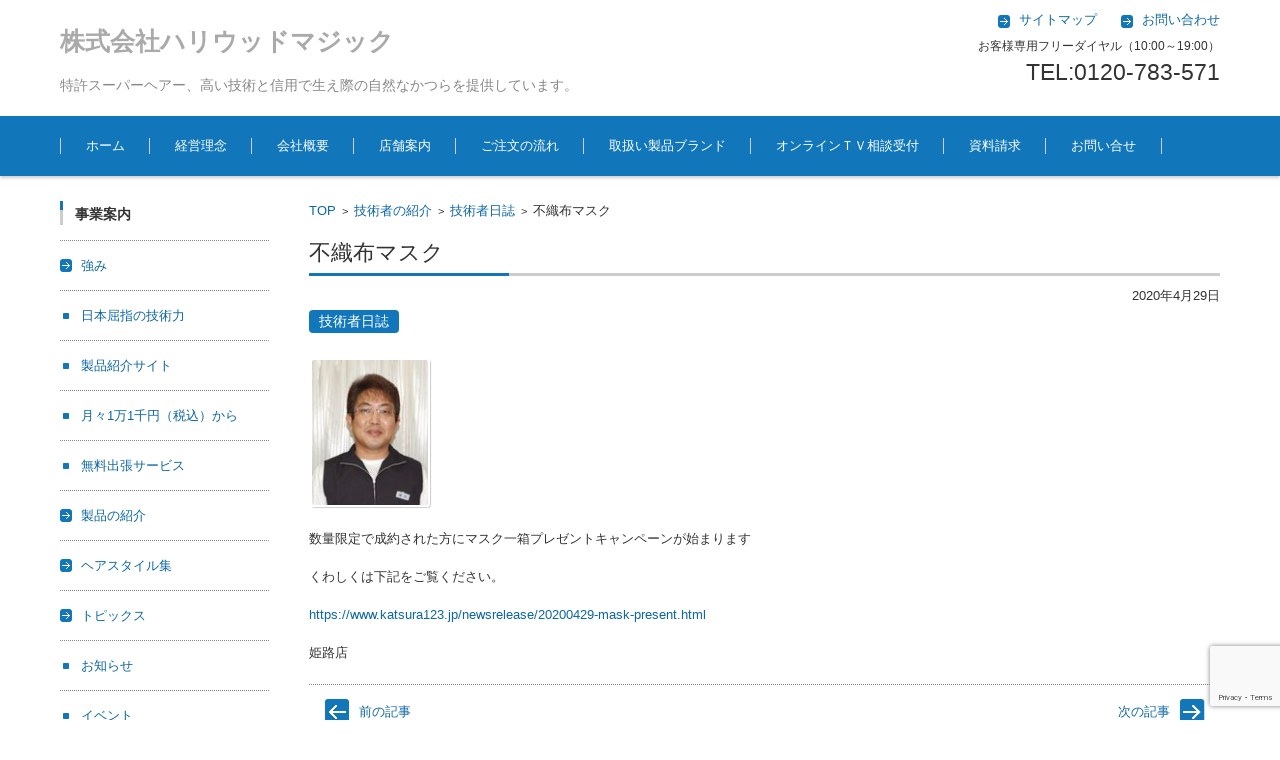

--- FILE ---
content_type: text/html; charset=UTF-8
request_url: http://www.hollywoodmagic.co.jp/staff/staff-blog/post-3786/
body_size: 10059
content:


<!DOCTYPE html>
<html lang="ja">
<head>

<meta charset="UTF-8" />
<meta name="viewport" content="width=device-width" />

<title>不織布マスク | 株式会社ハリウッドマジック</title>

<link rel="profile" href="http://gmpg.org/xfn/11" />
<link rel="pingback" href="http://www.hollywoodmagic.co.jp/wordpress/xmlrpc.php" />

<meta name='robots' content='max-image-preview:large' />
<link rel="alternate" type="application/rss+xml" title="株式会社ハリウッドマジック &raquo; フィード" href="http://www.hollywoodmagic.co.jp/feed/" />
<link rel="alternate" type="application/rss+xml" title="株式会社ハリウッドマジック &raquo; コメントフィード" href="http://www.hollywoodmagic.co.jp/comments/feed/" />
<script type="text/javascript">
window._wpemojiSettings = {"baseUrl":"https:\/\/s.w.org\/images\/core\/emoji\/14.0.0\/72x72\/","ext":".png","svgUrl":"https:\/\/s.w.org\/images\/core\/emoji\/14.0.0\/svg\/","svgExt":".svg","source":{"concatemoji":"http:\/\/www.hollywoodmagic.co.jp\/wordpress\/wp-includes\/js\/wp-emoji-release.min.js"}};
/*! This file is auto-generated */
!function(e,a,t){var n,r,o,i=a.createElement("canvas"),p=i.getContext&&i.getContext("2d");function s(e,t){var a=String.fromCharCode,e=(p.clearRect(0,0,i.width,i.height),p.fillText(a.apply(this,e),0,0),i.toDataURL());return p.clearRect(0,0,i.width,i.height),p.fillText(a.apply(this,t),0,0),e===i.toDataURL()}function c(e){var t=a.createElement("script");t.src=e,t.defer=t.type="text/javascript",a.getElementsByTagName("head")[0].appendChild(t)}for(o=Array("flag","emoji"),t.supports={everything:!0,everythingExceptFlag:!0},r=0;r<o.length;r++)t.supports[o[r]]=function(e){if(p&&p.fillText)switch(p.textBaseline="top",p.font="600 32px Arial",e){case"flag":return s([127987,65039,8205,9895,65039],[127987,65039,8203,9895,65039])?!1:!s([55356,56826,55356,56819],[55356,56826,8203,55356,56819])&&!s([55356,57332,56128,56423,56128,56418,56128,56421,56128,56430,56128,56423,56128,56447],[55356,57332,8203,56128,56423,8203,56128,56418,8203,56128,56421,8203,56128,56430,8203,56128,56423,8203,56128,56447]);case"emoji":return!s([129777,127995,8205,129778,127999],[129777,127995,8203,129778,127999])}return!1}(o[r]),t.supports.everything=t.supports.everything&&t.supports[o[r]],"flag"!==o[r]&&(t.supports.everythingExceptFlag=t.supports.everythingExceptFlag&&t.supports[o[r]]);t.supports.everythingExceptFlag=t.supports.everythingExceptFlag&&!t.supports.flag,t.DOMReady=!1,t.readyCallback=function(){t.DOMReady=!0},t.supports.everything||(n=function(){t.readyCallback()},a.addEventListener?(a.addEventListener("DOMContentLoaded",n,!1),e.addEventListener("load",n,!1)):(e.attachEvent("onload",n),a.attachEvent("onreadystatechange",function(){"complete"===a.readyState&&t.readyCallback()})),(e=t.source||{}).concatemoji?c(e.concatemoji):e.wpemoji&&e.twemoji&&(c(e.twemoji),c(e.wpemoji)))}(window,document,window._wpemojiSettings);
</script>
<style type="text/css">
img.wp-smiley,
img.emoji {
	display: inline !important;
	border: none !important;
	box-shadow: none !important;
	height: 1em !important;
	width: 1em !important;
	margin: 0 0.07em !important;
	vertical-align: -0.1em !important;
	background: none !important;
	padding: 0 !important;
}
</style>
	<link rel='stylesheet' id='wp-block-library-css' href='http://www.hollywoodmagic.co.jp/wordpress/wp-includes/css/dist/block-library/style.min.css' type='text/css' media='all' />
<link rel='stylesheet' id='classic-theme-styles-css' href='http://www.hollywoodmagic.co.jp/wordpress/wp-includes/css/classic-themes.min.css' type='text/css' media='all' />
<style id='global-styles-inline-css' type='text/css'>
body{--wp--preset--color--black: #000000;--wp--preset--color--cyan-bluish-gray: #abb8c3;--wp--preset--color--white: #ffffff;--wp--preset--color--pale-pink: #f78da7;--wp--preset--color--vivid-red: #cf2e2e;--wp--preset--color--luminous-vivid-orange: #ff6900;--wp--preset--color--luminous-vivid-amber: #fcb900;--wp--preset--color--light-green-cyan: #7bdcb5;--wp--preset--color--vivid-green-cyan: #00d084;--wp--preset--color--pale-cyan-blue: #8ed1fc;--wp--preset--color--vivid-cyan-blue: #0693e3;--wp--preset--color--vivid-purple: #9b51e0;--wp--preset--gradient--vivid-cyan-blue-to-vivid-purple: linear-gradient(135deg,rgba(6,147,227,1) 0%,rgb(155,81,224) 100%);--wp--preset--gradient--light-green-cyan-to-vivid-green-cyan: linear-gradient(135deg,rgb(122,220,180) 0%,rgb(0,208,130) 100%);--wp--preset--gradient--luminous-vivid-amber-to-luminous-vivid-orange: linear-gradient(135deg,rgba(252,185,0,1) 0%,rgba(255,105,0,1) 100%);--wp--preset--gradient--luminous-vivid-orange-to-vivid-red: linear-gradient(135deg,rgba(255,105,0,1) 0%,rgb(207,46,46) 100%);--wp--preset--gradient--very-light-gray-to-cyan-bluish-gray: linear-gradient(135deg,rgb(238,238,238) 0%,rgb(169,184,195) 100%);--wp--preset--gradient--cool-to-warm-spectrum: linear-gradient(135deg,rgb(74,234,220) 0%,rgb(151,120,209) 20%,rgb(207,42,186) 40%,rgb(238,44,130) 60%,rgb(251,105,98) 80%,rgb(254,248,76) 100%);--wp--preset--gradient--blush-light-purple: linear-gradient(135deg,rgb(255,206,236) 0%,rgb(152,150,240) 100%);--wp--preset--gradient--blush-bordeaux: linear-gradient(135deg,rgb(254,205,165) 0%,rgb(254,45,45) 50%,rgb(107,0,62) 100%);--wp--preset--gradient--luminous-dusk: linear-gradient(135deg,rgb(255,203,112) 0%,rgb(199,81,192) 50%,rgb(65,88,208) 100%);--wp--preset--gradient--pale-ocean: linear-gradient(135deg,rgb(255,245,203) 0%,rgb(182,227,212) 50%,rgb(51,167,181) 100%);--wp--preset--gradient--electric-grass: linear-gradient(135deg,rgb(202,248,128) 0%,rgb(113,206,126) 100%);--wp--preset--gradient--midnight: linear-gradient(135deg,rgb(2,3,129) 0%,rgb(40,116,252) 100%);--wp--preset--duotone--dark-grayscale: url('#wp-duotone-dark-grayscale');--wp--preset--duotone--grayscale: url('#wp-duotone-grayscale');--wp--preset--duotone--purple-yellow: url('#wp-duotone-purple-yellow');--wp--preset--duotone--blue-red: url('#wp-duotone-blue-red');--wp--preset--duotone--midnight: url('#wp-duotone-midnight');--wp--preset--duotone--magenta-yellow: url('#wp-duotone-magenta-yellow');--wp--preset--duotone--purple-green: url('#wp-duotone-purple-green');--wp--preset--duotone--blue-orange: url('#wp-duotone-blue-orange');--wp--preset--font-size--small: 13px;--wp--preset--font-size--medium: 20px;--wp--preset--font-size--large: 36px;--wp--preset--font-size--x-large: 42px;--wp--preset--spacing--20: 0.44rem;--wp--preset--spacing--30: 0.67rem;--wp--preset--spacing--40: 1rem;--wp--preset--spacing--50: 1.5rem;--wp--preset--spacing--60: 2.25rem;--wp--preset--spacing--70: 3.38rem;--wp--preset--spacing--80: 5.06rem;}:where(.is-layout-flex){gap: 0.5em;}body .is-layout-flow > .alignleft{float: left;margin-inline-start: 0;margin-inline-end: 2em;}body .is-layout-flow > .alignright{float: right;margin-inline-start: 2em;margin-inline-end: 0;}body .is-layout-flow > .aligncenter{margin-left: auto !important;margin-right: auto !important;}body .is-layout-constrained > .alignleft{float: left;margin-inline-start: 0;margin-inline-end: 2em;}body .is-layout-constrained > .alignright{float: right;margin-inline-start: 2em;margin-inline-end: 0;}body .is-layout-constrained > .aligncenter{margin-left: auto !important;margin-right: auto !important;}body .is-layout-constrained > :where(:not(.alignleft):not(.alignright):not(.alignfull)){max-width: var(--wp--style--global--content-size);margin-left: auto !important;margin-right: auto !important;}body .is-layout-constrained > .alignwide{max-width: var(--wp--style--global--wide-size);}body .is-layout-flex{display: flex;}body .is-layout-flex{flex-wrap: wrap;align-items: center;}body .is-layout-flex > *{margin: 0;}:where(.wp-block-columns.is-layout-flex){gap: 2em;}.has-black-color{color: var(--wp--preset--color--black) !important;}.has-cyan-bluish-gray-color{color: var(--wp--preset--color--cyan-bluish-gray) !important;}.has-white-color{color: var(--wp--preset--color--white) !important;}.has-pale-pink-color{color: var(--wp--preset--color--pale-pink) !important;}.has-vivid-red-color{color: var(--wp--preset--color--vivid-red) !important;}.has-luminous-vivid-orange-color{color: var(--wp--preset--color--luminous-vivid-orange) !important;}.has-luminous-vivid-amber-color{color: var(--wp--preset--color--luminous-vivid-amber) !important;}.has-light-green-cyan-color{color: var(--wp--preset--color--light-green-cyan) !important;}.has-vivid-green-cyan-color{color: var(--wp--preset--color--vivid-green-cyan) !important;}.has-pale-cyan-blue-color{color: var(--wp--preset--color--pale-cyan-blue) !important;}.has-vivid-cyan-blue-color{color: var(--wp--preset--color--vivid-cyan-blue) !important;}.has-vivid-purple-color{color: var(--wp--preset--color--vivid-purple) !important;}.has-black-background-color{background-color: var(--wp--preset--color--black) !important;}.has-cyan-bluish-gray-background-color{background-color: var(--wp--preset--color--cyan-bluish-gray) !important;}.has-white-background-color{background-color: var(--wp--preset--color--white) !important;}.has-pale-pink-background-color{background-color: var(--wp--preset--color--pale-pink) !important;}.has-vivid-red-background-color{background-color: var(--wp--preset--color--vivid-red) !important;}.has-luminous-vivid-orange-background-color{background-color: var(--wp--preset--color--luminous-vivid-orange) !important;}.has-luminous-vivid-amber-background-color{background-color: var(--wp--preset--color--luminous-vivid-amber) !important;}.has-light-green-cyan-background-color{background-color: var(--wp--preset--color--light-green-cyan) !important;}.has-vivid-green-cyan-background-color{background-color: var(--wp--preset--color--vivid-green-cyan) !important;}.has-pale-cyan-blue-background-color{background-color: var(--wp--preset--color--pale-cyan-blue) !important;}.has-vivid-cyan-blue-background-color{background-color: var(--wp--preset--color--vivid-cyan-blue) !important;}.has-vivid-purple-background-color{background-color: var(--wp--preset--color--vivid-purple) !important;}.has-black-border-color{border-color: var(--wp--preset--color--black) !important;}.has-cyan-bluish-gray-border-color{border-color: var(--wp--preset--color--cyan-bluish-gray) !important;}.has-white-border-color{border-color: var(--wp--preset--color--white) !important;}.has-pale-pink-border-color{border-color: var(--wp--preset--color--pale-pink) !important;}.has-vivid-red-border-color{border-color: var(--wp--preset--color--vivid-red) !important;}.has-luminous-vivid-orange-border-color{border-color: var(--wp--preset--color--luminous-vivid-orange) !important;}.has-luminous-vivid-amber-border-color{border-color: var(--wp--preset--color--luminous-vivid-amber) !important;}.has-light-green-cyan-border-color{border-color: var(--wp--preset--color--light-green-cyan) !important;}.has-vivid-green-cyan-border-color{border-color: var(--wp--preset--color--vivid-green-cyan) !important;}.has-pale-cyan-blue-border-color{border-color: var(--wp--preset--color--pale-cyan-blue) !important;}.has-vivid-cyan-blue-border-color{border-color: var(--wp--preset--color--vivid-cyan-blue) !important;}.has-vivid-purple-border-color{border-color: var(--wp--preset--color--vivid-purple) !important;}.has-vivid-cyan-blue-to-vivid-purple-gradient-background{background: var(--wp--preset--gradient--vivid-cyan-blue-to-vivid-purple) !important;}.has-light-green-cyan-to-vivid-green-cyan-gradient-background{background: var(--wp--preset--gradient--light-green-cyan-to-vivid-green-cyan) !important;}.has-luminous-vivid-amber-to-luminous-vivid-orange-gradient-background{background: var(--wp--preset--gradient--luminous-vivid-amber-to-luminous-vivid-orange) !important;}.has-luminous-vivid-orange-to-vivid-red-gradient-background{background: var(--wp--preset--gradient--luminous-vivid-orange-to-vivid-red) !important;}.has-very-light-gray-to-cyan-bluish-gray-gradient-background{background: var(--wp--preset--gradient--very-light-gray-to-cyan-bluish-gray) !important;}.has-cool-to-warm-spectrum-gradient-background{background: var(--wp--preset--gradient--cool-to-warm-spectrum) !important;}.has-blush-light-purple-gradient-background{background: var(--wp--preset--gradient--blush-light-purple) !important;}.has-blush-bordeaux-gradient-background{background: var(--wp--preset--gradient--blush-bordeaux) !important;}.has-luminous-dusk-gradient-background{background: var(--wp--preset--gradient--luminous-dusk) !important;}.has-pale-ocean-gradient-background{background: var(--wp--preset--gradient--pale-ocean) !important;}.has-electric-grass-gradient-background{background: var(--wp--preset--gradient--electric-grass) !important;}.has-midnight-gradient-background{background: var(--wp--preset--gradient--midnight) !important;}.has-small-font-size{font-size: var(--wp--preset--font-size--small) !important;}.has-medium-font-size{font-size: var(--wp--preset--font-size--medium) !important;}.has-large-font-size{font-size: var(--wp--preset--font-size--large) !important;}.has-x-large-font-size{font-size: var(--wp--preset--font-size--x-large) !important;}
.wp-block-navigation a:where(:not(.wp-element-button)){color: inherit;}
:where(.wp-block-columns.is-layout-flex){gap: 2em;}
.wp-block-pullquote{font-size: 1.5em;line-height: 1.6;}
</style>
<link rel='stylesheet' id='contact-form-7-css' href='http://www.hollywoodmagic.co.jp/wordpress/wp-content/plugins/contact-form-7/includes/css/styles.css' type='text/css' media='all' />
<link rel='stylesheet' id='fsv002wpbasic-style-css' href='http://www.hollywoodmagic.co.jp/wordpress/wp-content/themes/fsv002wp-basic-c01/style.css' type='text/css' media='all' />
<link rel='stylesheet' id='jquery-mmenu-styles-css' href='http://www.hollywoodmagic.co.jp/wordpress/wp-content/themes/fsv002wp-basic-c01/css/jquery.mmenu.css' type='text/css' media='all' />
<link rel='stylesheet' id='jquery-bxslider-styles-css' href='http://www.hollywoodmagic.co.jp/wordpress/wp-content/themes/fsv002wp-basic-c01/css/jquery.bxslider.css' type='text/css' media='all' />
<!--[if lt IE 10]>
<link rel='stylesheet' id='fsv002wpbasic-ie-css' href='http://www.hollywoodmagic.co.jp/wordpress/wp-content/themes/fsv002wp-basic-c01/css/ie.css' type='text/css' media='all' />
<![endif]-->
<style id='akismet-widget-style-inline-css' type='text/css'>

			.a-stats {
				--akismet-color-mid-green: #357b49;
				--akismet-color-white: #fff;
				--akismet-color-light-grey: #f6f7f7;

				max-width: 350px;
				width: auto;
			}

			.a-stats * {
				all: unset;
				box-sizing: border-box;
			}

			.a-stats strong {
				font-weight: 600;
			}

			.a-stats a.a-stats__link,
			.a-stats a.a-stats__link:visited,
			.a-stats a.a-stats__link:active {
				background: var(--akismet-color-mid-green);
				border: none;
				box-shadow: none;
				border-radius: 8px;
				color: var(--akismet-color-white);
				cursor: pointer;
				display: block;
				font-family: -apple-system, BlinkMacSystemFont, 'Segoe UI', 'Roboto', 'Oxygen-Sans', 'Ubuntu', 'Cantarell', 'Helvetica Neue', sans-serif;
				font-weight: 500;
				padding: 12px;
				text-align: center;
				text-decoration: none;
				transition: all 0.2s ease;
			}

			/* Extra specificity to deal with TwentyTwentyOne focus style */
			.widget .a-stats a.a-stats__link:focus {
				background: var(--akismet-color-mid-green);
				color: var(--akismet-color-white);
				text-decoration: none;
			}

			.a-stats a.a-stats__link:hover {
				filter: brightness(110%);
				box-shadow: 0 4px 12px rgba(0, 0, 0, 0.06), 0 0 2px rgba(0, 0, 0, 0.16);
			}

			.a-stats .count {
				color: var(--akismet-color-white);
				display: block;
				font-size: 1.5em;
				line-height: 1.4;
				padding: 0 13px;
				white-space: nowrap;
			}
		
</style>
<script type='text/javascript' src='http://www.hollywoodmagic.co.jp/wordpress/wp-includes/js/jquery/jquery.min.js' id='jquery-core-js'></script>
<script type='text/javascript' src='http://www.hollywoodmagic.co.jp/wordpress/wp-includes/js/jquery/jquery-migrate.min.js' id='jquery-migrate-js'></script>
<script type='text/javascript' src='http://www.hollywoodmagic.co.jp/wordpress/wp-content/themes/fsv002wp-basic-c01/js/jquery.mmenu.min.js' id='jquery-mmenu-js'></script>
<script type='text/javascript' src='http://www.hollywoodmagic.co.jp/wordpress/wp-content/themes/fsv002wp-basic-c01/js/jquery.bxslider.min.js' id='jquery-bxslider-js'></script>
<script type='text/javascript' src='http://www.hollywoodmagic.co.jp/wordpress/wp-content/themes/fsv002wp-basic-c01/js/responsive.js' id='jquery-responsive-js'></script>
<link rel="https://api.w.org/" href="http://www.hollywoodmagic.co.jp/wp-json/" /><link rel="alternate" type="application/json" href="http://www.hollywoodmagic.co.jp/wp-json/wp/v2/posts/3786" /><link rel="EditURI" type="application/rsd+xml" title="RSD" href="http://www.hollywoodmagic.co.jp/wordpress/xmlrpc.php?rsd" />
<link rel="wlwmanifest" type="application/wlwmanifest+xml" href="http://www.hollywoodmagic.co.jp/wordpress/wp-includes/wlwmanifest.xml" />

<link rel="canonical" href="http://www.hollywoodmagic.co.jp/staff/staff-blog/post-3786/" />
<link rel='shortlink' href='http://www.hollywoodmagic.co.jp/?p=3786' />
<link rel="alternate" type="application/json+oembed" href="http://www.hollywoodmagic.co.jp/wp-json/oembed/1.0/embed?url=http%3A%2F%2Fwww.hollywoodmagic.co.jp%2Fstaff%2Fstaff-blog%2Fpost-3786%2F" />
<link rel="alternate" type="text/xml+oembed" href="http://www.hollywoodmagic.co.jp/wp-json/oembed/1.0/embed?url=http%3A%2F%2Fwww.hollywoodmagic.co.jp%2Fstaff%2Fstaff-blog%2Fpost-3786%2F&#038;format=xml" />

<link rel="stylesheet" href="http://www.hollywoodmagic.co.jp/wordpress/wp-content/plugins/count-per-day/counter.css" type="text/css" />
<link rel="icon" href="http://www.hollywoodmagic.co.jp/wordpress/wp-content/uploads/apple-touch-icon-150x150.png" sizes="32x32" />
<link rel="icon" href="http://www.hollywoodmagic.co.jp/wordpress/wp-content/uploads/apple-touch-icon.png" sizes="192x192" />
<link rel="apple-touch-icon" href="http://www.hollywoodmagic.co.jp/wordpress/wp-content/uploads/apple-touch-icon.png" />
<meta name="msapplication-TileImage" content="http://www.hollywoodmagic.co.jp/wordpress/wp-content/uploads/apple-touch-icon.png" />

</head>

<body class="post-template-default single single-post postid-3786 single-format-standard column-2l custom-background-white">

<div id="page">

	<div id="masthead" class="site-header-area" role="banner">

		<div class="component-inner">

			<div id="header-menu-button" class="mmenu-load-button">

				<a href="#site-navigation"><img src="http://www.hollywoodmagic.co.jp/wordpress/wp-content/themes/fsv002wp-basic-c01/images/icon_nav.png" width="32" height="28" alt="Navigation Menu"></a>

			</div>
			
			<div id="header-title-area" class="header-title-area">

			
				<h1 class="site-title"><a href="http://www.hollywoodmagic.co.jp/" title="株式会社ハリウッドマジック" rel="home">株式会社ハリウッドマジック</a></h1>

				
				<h2 class="site-description">特許スーパーヘアー、高い技術と信用で生え際の自然なかつらを提供しています。</h2>

			</div><!-- #header-title-area -->

			<div id="header-widget-area">
					<p class="hw_link2">
					<a href="http://www.hollywoodmagic.co.jp/sitemap/"><span>サイトマップ</span></a>					<a href="http://www.hollywoodmagic.co.jp/contact/"><span>お問い合わせ</span></a>					</p>
				<p class="hw_text">お客様専用フリーダイヤル（10:00～19:00）</p><p class="hw_text_large">TEL:0120-783-571</p>
			</div><!-- #header-widget-area -->

		</div><!-- .component-inner -->

	</div><!-- #masthead -->

	<div id="header-nav-area" class="navigation-area">

		<div class="component-inner">

			<a class="assistive-text" href="#content" title="コンテンツに移動">コンテンツに移動</a>

			<nav id="site-navigation" class="main-navigation" role="navigation">

				<div class="menu"><ul id="menu-%e3%83%a1%e3%82%a4%e3%83%b3%e3%83%a1%e3%83%8b%e3%83%a5%e3%83%bc" class="menu"><li id="menu-item-19" class="menu-item menu-item-type-custom menu-item-object-custom menu-item-home menu-item-19"><a href="http://www.hollywoodmagic.co.jp/">ホーム</a></li>
<li id="menu-item-22" class="menu-item menu-item-type-post_type menu-item-object-page menu-item-22"><a href="http://www.hollywoodmagic.co.jp/policy/">経営理念</a></li>
<li id="menu-item-20" class="menu-item menu-item-type-post_type menu-item-object-page menu-item-20"><a href="http://www.hollywoodmagic.co.jp/company-profile/">会社概要</a></li>
<li id="menu-item-5671" class="menu-item menu-item-type-custom menu-item-object-custom menu-item-5671"><a href="https://www.katsura123.jp/studio/">店舗案内</a></li>
<li id="menu-item-70" class="menu-item menu-item-type-post_type menu-item-object-page menu-item-has-children menu-item-70"><a href="http://www.hollywoodmagic.co.jp/order/">ご注文の流れ</a>
<ul class="sub-menu">
	<li id="menu-item-77" class="menu-item menu-item-type-post_type menu-item-object-page menu-item-77"><a href="http://www.hollywoodmagic.co.jp/order/step1/">1．お問い合せとご予約</a></li>
	<li id="menu-item-76" class="menu-item menu-item-type-post_type menu-item-object-page menu-item-76"><a href="http://www.hollywoodmagic.co.jp/order/step2/">2．ご来店またはご訪問</a></li>
	<li id="menu-item-75" class="menu-item menu-item-type-post_type menu-item-object-page menu-item-75"><a href="http://www.hollywoodmagic.co.jp/order/step3/">3．製品の選択と価格</a></li>
	<li id="menu-item-74" class="menu-item menu-item-type-post_type menu-item-object-page menu-item-74"><a href="http://www.hollywoodmagic.co.jp/order/step4/">4．ご注文と型取り作業</a></li>
	<li id="menu-item-73" class="menu-item menu-item-type-post_type menu-item-object-page menu-item-73"><a href="http://www.hollywoodmagic.co.jp/order/step5/">5．オーダーメイド製造</a></li>
	<li id="menu-item-72" class="menu-item menu-item-type-post_type menu-item-object-page menu-item-72"><a href="http://www.hollywoodmagic.co.jp/order/step6/">6．お引き渡しとセット</a></li>
	<li id="menu-item-71" class="menu-item menu-item-type-post_type menu-item-object-page menu-item-71"><a href="http://www.hollywoodmagic.co.jp/order/step7/">7．納品完了とアフターサービス</a></li>
</ul>
</li>
<li id="menu-item-5812" class="menu-item menu-item-type-post_type menu-item-object-page menu-item-5812"><a href="http://www.hollywoodmagic.co.jp/trademarks/">取扱い製品ブランド</a></li>
<li id="menu-item-3845" class="menu-item menu-item-type-post_type menu-item-object-page menu-item-3845"><a href="http://www.hollywoodmagic.co.jp/online/">オンラインＴＶ相談受付</a></li>
<li id="menu-item-31" class="menu-item menu-item-type-post_type menu-item-object-page menu-item-31"><a href="http://www.hollywoodmagic.co.jp/request/">資料請求</a></li>
<li id="menu-item-32" class="menu-item menu-item-type-post_type menu-item-object-page menu-item-32"><a href="http://www.hollywoodmagic.co.jp/contact/">お問い合せ</a></li>
</ul></div>
			</nav><!-- #site-navigation -->

		</div><!-- .component-inner -->

	</div><!-- #header-nav-area -->

	
	<div id="main" class="main-content-area">

		<div class="component-inner">

			<div id="wrapbox" class="main-content-wrap">

				<div id="primary" class="main-content-site" role="main">

					
<div id="breadcrumb" class="main-breadcrumb">

	<a href="http://www.hollywoodmagic.co.jp/" title="株式会社ハリウッドマジック" rel="home">TOP</a>

	&nbsp;&gt;&nbsp;&nbsp;<a href="http://www.hollywoodmagic.co.jp/category/staff/">技術者の紹介</a>

			
		&nbsp;&gt;&nbsp;&nbsp;<a href="http://www.hollywoodmagic.co.jp/category/staff/staff-blog/">技術者日誌</a>

		&nbsp;&gt;&nbsp;&nbsp;<span class="currentpage">不織布マスク</span>

	
</div><!-- #breadcrumb -->


					
					<article id="post-3786" class="individual-post post-3786 post type-post status-publish format-standard has-post-thumbnail hentry category-staff-blog">

						<header class="main-content-header">

							<h2 class="main-content-title">不織布マスク</h2>

							<div class="entry-meta">

								<p class="meta-postdate"><a href="http://www.hollywoodmagic.co.jp/staff/staff-blog/post-3786/" title="6:50 PM" rel="bookmark"><time class="entry-date" datetime="2020-04-29T18:50:55+09:00">2020年4月29日</time></a></p><ul class="post-categories">
	<li><a href="http://www.hollywoodmagic.co.jp/category/staff/staff-blog/" rel="category tag">技術者日誌</a></li></ul><span class="by-author"> by <span class="author vcard"><a class="url fn n" href="http://www.hollywoodmagic.co.jp/author/f0egwjoi/" title="藤本淳一 のすべての投稿を表示" rel="author">藤本淳一</a></span>.</span><div class="clear"></div>
								
							</div><!-- .entry-meta -->

						</header><!-- .main-content-header -->

						<div class="entry-content">

							
							<div class="attachment">

								<img width="120" height="150" src="http://www.hollywoodmagic.co.jp/wordpress/wp-content/uploads/fujimoto2.jpg" class="attachment-post-thumbnail size-post-thumbnail wp-post-image" alt="" decoding="async" />
							</div><!-- .attachment -->

							
							<p>数量限定で成約された方にマスク一箱プレゼントキャンペーンが始まります</p>
<p>くわしくは下記をご覧ください。</p>
<p><a href="https://www.katsura123.jp/newsrelease/20200429-mask-present.html" target="_blank" rel="noopener noreferrer">https://www.katsura123.jp/newsrelease/20200429-mask-present.html</a></p>
<p>姫路店</p>

							
						</div><!-- .entry-content -->

						<div class="clear"></div>

						<nav class="nav-single">

							<div class="nav-previous">

							
								<a href="http://www.hollywoodmagic.co.jp/staff/staff-blog/post-3785/" rel="prev">前の記事</a>
							
							</div>

							<div class="nav-next">

							
								<a href="http://www.hollywoodmagic.co.jp/staff/staff-blog/post-3787/" rel="next">次の記事</a>
							
							</div>

						</nav><!-- .nav-single -->

					</article><!-- #post -->

					
					
				
				</div><!-- #primary -->

				
		<div id="secondary" class="sidebar-left">

		
		
			<aside id="nav_menu-3" class="widget widget_nav_menu"><h3 class="widget-title">事業案内</h3><div class="menu-%e3%82%b5%e3%82%a4%e3%83%89%e3%83%a1%e3%83%8b%e3%83%a5%e3%83%bc-container"><ul id="menu-%e3%82%b5%e3%82%a4%e3%83%89%e3%83%a1%e3%83%8b%e3%83%a5%e3%83%bc" class="menu"><li id="menu-item-900" class="menu-item menu-item-type-taxonomy menu-item-object-category menu-item-has-children menu-item-900"><a href="http://www.hollywoodmagic.co.jp/category/strength/">強み</a>
<ul class="sub-menu">
	<li id="menu-item-907" class="menu-item menu-item-type-post_type menu-item-object-post menu-item-907"><a href="http://www.hollywoodmagic.co.jp/strength/post-902/">日本屈指の技術力</a></li>
	<li id="menu-item-5669" class="menu-item menu-item-type-custom menu-item-object-custom menu-item-5669"><a href="https://www.katsura123.jp/">製品紹介サイト</a></li>
	<li id="menu-item-5666" class="menu-item menu-item-type-custom menu-item-object-custom menu-item-5666"><a href="https://www.katsura123.jp/support/">月々1万1千円（税込）から</a></li>
	<li id="menu-item-5667" class="menu-item menu-item-type-custom menu-item-object-custom menu-item-5667"><a href="https://www.katsura123.jp/service/visit.html">無料出張サービス</a></li>
</ul>
</li>
<li id="menu-item-5664" class="menu-item menu-item-type-custom menu-item-object-custom menu-item-5664"><a href="https://www.katsura123.jp/brand/">製品の紹介</a></li>
<li id="menu-item-5665" class="menu-item menu-item-type-custom menu-item-object-custom menu-item-5665"><a href="https://www.katsura123.jp/hairstyle/">ヘアスタイル集</a></li>
<li id="menu-item-493" class="menu-item menu-item-type-taxonomy menu-item-object-category menu-item-has-children menu-item-493"><a href="http://www.hollywoodmagic.co.jp/category/topics/">トピックス</a>
<ul class="sub-menu">
	<li id="menu-item-495" class="menu-item menu-item-type-taxonomy menu-item-object-category menu-item-495"><a href="http://www.hollywoodmagic.co.jp/category/topics/announce/">お知らせ</a></li>
	<li id="menu-item-494" class="menu-item menu-item-type-taxonomy menu-item-object-category menu-item-494"><a href="http://www.hollywoodmagic.co.jp/category/topics/event/">イベント</a></li>
	<li id="menu-item-496" class="menu-item menu-item-type-taxonomy menu-item-object-category menu-item-496"><a href="http://www.hollywoodmagic.co.jp/category/topics/training/">技術講習会</a></li>
	<li id="menu-item-504" class="menu-item menu-item-type-taxonomy menu-item-object-category menu-item-504"><a href="http://www.hollywoodmagic.co.jp/category/topics/workshop/">社内研修</a></li>
	<li id="menu-item-2155" class="menu-item menu-item-type-post_type menu-item-object-page menu-item-2155"><a href="http://www.hollywoodmagic.co.jp/wig-cleaning/">かつら・ウィッグの洗い方</a></li>
</ul>
</li>
<li id="menu-item-285" class="menu-item menu-item-type-taxonomy menu-item-object-category menu-item-has-children menu-item-285"><a href="http://www.hollywoodmagic.co.jp/category/media/">メディア</a>
<ul class="sub-menu">
	<li id="menu-item-949" class="menu-item menu-item-type-post_type menu-item-object-post menu-item-949"><a href="http://www.hollywoodmagic.co.jp/product/post-947/">Youtube動画</a></li>
	<li id="menu-item-5668" class="menu-item menu-item-type-custom menu-item-object-custom menu-item-5668"><a href="https://www.katsura123.jp/newsrelease/20200615ad.html">新聞掲載</a></li>
	<li id="menu-item-287" class="menu-item menu-item-type-taxonomy menu-item-object-category menu-item-287"><a href="http://www.hollywoodmagic.co.jp/category/media/radio/">ラジオ出演</a></li>
	<li id="menu-item-286" class="menu-item menu-item-type-taxonomy menu-item-object-category menu-item-286"><a href="http://www.hollywoodmagic.co.jp/category/media/television/">TV出演</a></li>
</ul>
</li>
<li id="menu-item-434" class="menu-item menu-item-type-taxonomy menu-item-object-category current-post-ancestor menu-item-has-children menu-item-434"><a href="http://www.hollywoodmagic.co.jp/category/staff/">技術者の紹介</a>
<ul class="sub-menu">
	<li id="menu-item-892" class="menu-item menu-item-type-post_type menu-item-object-post menu-item-892"><a href="http://www.hollywoodmagic.co.jp/staff/staff-profile/post-888/">技術者プロフィール</a></li>
	<li id="menu-item-435" class="menu-item menu-item-type-taxonomy menu-item-object-category current-post-ancestor current-menu-parent current-post-parent menu-item-435"><a href="http://www.hollywoodmagic.co.jp/category/staff/staff-blog/">技術者日誌</a></li>
</ul>
</li>
<li id="menu-item-377" class="menu-item menu-item-type-taxonomy menu-item-object-category menu-item-has-children menu-item-377"><a href="http://www.hollywoodmagic.co.jp/category/top-message/">会長メッセージ</a>
<ul class="sub-menu">
	<li id="menu-item-378" class="menu-item menu-item-type-taxonomy menu-item-object-category menu-item-378"><a href="http://www.hollywoodmagic.co.jp/category/top-message/market-report/">市場の展望</a></li>
	<li id="menu-item-1016" class="menu-item menu-item-type-custom menu-item-object-custom menu-item-1016"><a href="http://katuradaijin.blog81.fc2.com/">（旧）出張日記</a></li>
</ul>
</li>
<li id="menu-item-5672" class="menu-item menu-item-type-custom menu-item-object-custom menu-item-5672"><a href="https://www.katsura123.jp/answers/">知恵袋（ブログ）</a></li>
</ul></div></aside><aside id="search-2" class="widget widget_search"><form role="search" method="get" id="searchform" class="searchform" action="http://www.hollywoodmagic.co.jp/">
				<div>
					<label class="screen-reader-text" for="s">検索:</label>
					<input type="text" value="" name="s" id="s" />
					<input type="submit" id="searchsubmit" value="検索" />
				</div>
			</form></aside><aside id="text-5" class="widget widget_text"><h3 class="widget-title">会社情報</h3>			<div class="textwidget"><p>株式会社ハリウッドマジック</p>
<p>〒532-0011<br />
大阪市淀川区西中島<br />
7-1-3-506<br />
tel:0120-69-79-89<br />
10:00AM～19:00PM</p>
<p><img decoding="async" src="http://www.hollywoodmagic.co.jp/wordpress/wp-content/uploads/tel.gif" /></p>
</div>
		</aside>
		
		</div><!-- #secondary -->


			</div>

			
		</div>

	</div><!-- #main -->


	<div id="sub" class="footer-widget-area" role="complementary">

		<div class="component-inner">

			<div id="footer-widget-area-1" class="widget-area">

				
				<aside id="countperday_widget-5" class="widget widget_countperday_widget"><h3 class="widget-title">Counter</h3><ul class="cpd"><li class="cpd-l"><span id="cpd_number_getreadsall" class="cpd-r">525555</span>総閲覧数:</li><li class="cpd-l"><span id="cpd_number_getreadstoday" class="cpd-r">517</span>今日の閲覧数:</li><li class="cpd-l"><span id="cpd_number_getuserall" class="cpd-r">347856</span>総訪問者数:</li><li class="cpd-l"><span id="cpd_number_getusertoday" class="cpd-r">257</span>今日の訪問者数:</li></ul></aside>
				
			</div><!-- #footer-widget-area-1 -->

			<div id="footer-widget-area-2" class="widget-area">

				
				<aside id="nav_menu-5" class="widget widget_nav_menu"><h3 class="widget-title">会社案内</h3><div class="menu-%e3%83%a1%e3%82%a4%e3%83%b3%e3%83%a1%e3%83%8b%e3%83%a5%e3%83%bc-container"><ul id="menu-%e3%83%a1%e3%82%a4%e3%83%b3%e3%83%a1%e3%83%8b%e3%83%a5%e3%83%bc-1" class="menu"><li class="menu-item menu-item-type-custom menu-item-object-custom menu-item-home menu-item-19"><a href="http://www.hollywoodmagic.co.jp/">ホーム</a></li>
<li class="menu-item menu-item-type-post_type menu-item-object-page menu-item-22"><a href="http://www.hollywoodmagic.co.jp/policy/">経営理念</a></li>
<li class="menu-item menu-item-type-post_type menu-item-object-page menu-item-20"><a href="http://www.hollywoodmagic.co.jp/company-profile/">会社概要</a></li>
<li class="menu-item menu-item-type-custom menu-item-object-custom menu-item-5671"><a href="https://www.katsura123.jp/studio/">店舗案内</a></li>
<li class="menu-item menu-item-type-post_type menu-item-object-page menu-item-has-children menu-item-70"><a href="http://www.hollywoodmagic.co.jp/order/">ご注文の流れ</a>
<ul class="sub-menu">
	<li class="menu-item menu-item-type-post_type menu-item-object-page menu-item-77"><a href="http://www.hollywoodmagic.co.jp/order/step1/">1．お問い合せとご予約</a></li>
	<li class="menu-item menu-item-type-post_type menu-item-object-page menu-item-76"><a href="http://www.hollywoodmagic.co.jp/order/step2/">2．ご来店またはご訪問</a></li>
	<li class="menu-item menu-item-type-post_type menu-item-object-page menu-item-75"><a href="http://www.hollywoodmagic.co.jp/order/step3/">3．製品の選択と価格</a></li>
	<li class="menu-item menu-item-type-post_type menu-item-object-page menu-item-74"><a href="http://www.hollywoodmagic.co.jp/order/step4/">4．ご注文と型取り作業</a></li>
	<li class="menu-item menu-item-type-post_type menu-item-object-page menu-item-73"><a href="http://www.hollywoodmagic.co.jp/order/step5/">5．オーダーメイド製造</a></li>
	<li class="menu-item menu-item-type-post_type menu-item-object-page menu-item-72"><a href="http://www.hollywoodmagic.co.jp/order/step6/">6．お引き渡しとセット</a></li>
	<li class="menu-item menu-item-type-post_type menu-item-object-page menu-item-71"><a href="http://www.hollywoodmagic.co.jp/order/step7/">7．納品完了とアフターサービス</a></li>
</ul>
</li>
<li class="menu-item menu-item-type-post_type menu-item-object-page menu-item-5812"><a href="http://www.hollywoodmagic.co.jp/trademarks/">取扱い製品ブランド</a></li>
<li class="menu-item menu-item-type-post_type menu-item-object-page menu-item-3845"><a href="http://www.hollywoodmagic.co.jp/online/">オンラインＴＶ相談受付</a></li>
<li class="menu-item menu-item-type-post_type menu-item-object-page menu-item-31"><a href="http://www.hollywoodmagic.co.jp/request/">資料請求</a></li>
<li class="menu-item menu-item-type-post_type menu-item-object-page menu-item-32"><a href="http://www.hollywoodmagic.co.jp/contact/">お問い合せ</a></li>
</ul></div></aside>
				
			</div><!-- #footer-widget-area-2 -->

			<div id="footer-widget-area-3" class="widget-area">

				
				<aside id="nav_menu-6" class="widget widget_nav_menu"><h3 class="widget-title">事業案内</h3><div class="menu-%e3%82%b5%e3%82%a4%e3%83%89%e3%83%a1%e3%83%8b%e3%83%a5%e3%83%bc-container"><ul id="menu-%e3%82%b5%e3%82%a4%e3%83%89%e3%83%a1%e3%83%8b%e3%83%a5%e3%83%bc-1" class="menu"><li class="menu-item menu-item-type-taxonomy menu-item-object-category menu-item-has-children menu-item-900"><a href="http://www.hollywoodmagic.co.jp/category/strength/">強み</a>
<ul class="sub-menu">
	<li class="menu-item menu-item-type-post_type menu-item-object-post menu-item-907"><a href="http://www.hollywoodmagic.co.jp/strength/post-902/">日本屈指の技術力</a></li>
	<li class="menu-item menu-item-type-custom menu-item-object-custom menu-item-5669"><a href="https://www.katsura123.jp/">製品紹介サイト</a></li>
	<li class="menu-item menu-item-type-custom menu-item-object-custom menu-item-5666"><a href="https://www.katsura123.jp/support/">月々1万1千円（税込）から</a></li>
	<li class="menu-item menu-item-type-custom menu-item-object-custom menu-item-5667"><a href="https://www.katsura123.jp/service/visit.html">無料出張サービス</a></li>
</ul>
</li>
<li class="menu-item menu-item-type-custom menu-item-object-custom menu-item-5664"><a href="https://www.katsura123.jp/brand/">製品の紹介</a></li>
<li class="menu-item menu-item-type-custom menu-item-object-custom menu-item-5665"><a href="https://www.katsura123.jp/hairstyle/">ヘアスタイル集</a></li>
<li class="menu-item menu-item-type-taxonomy menu-item-object-category menu-item-has-children menu-item-493"><a href="http://www.hollywoodmagic.co.jp/category/topics/">トピックス</a>
<ul class="sub-menu">
	<li class="menu-item menu-item-type-taxonomy menu-item-object-category menu-item-495"><a href="http://www.hollywoodmagic.co.jp/category/topics/announce/">お知らせ</a></li>
	<li class="menu-item menu-item-type-taxonomy menu-item-object-category menu-item-494"><a href="http://www.hollywoodmagic.co.jp/category/topics/event/">イベント</a></li>
	<li class="menu-item menu-item-type-taxonomy menu-item-object-category menu-item-496"><a href="http://www.hollywoodmagic.co.jp/category/topics/training/">技術講習会</a></li>
	<li class="menu-item menu-item-type-taxonomy menu-item-object-category menu-item-504"><a href="http://www.hollywoodmagic.co.jp/category/topics/workshop/">社内研修</a></li>
	<li class="menu-item menu-item-type-post_type menu-item-object-page menu-item-2155"><a href="http://www.hollywoodmagic.co.jp/wig-cleaning/">かつら・ウィッグの洗い方</a></li>
</ul>
</li>
<li class="menu-item menu-item-type-taxonomy menu-item-object-category menu-item-has-children menu-item-285"><a href="http://www.hollywoodmagic.co.jp/category/media/">メディア</a>
<ul class="sub-menu">
	<li class="menu-item menu-item-type-post_type menu-item-object-post menu-item-949"><a href="http://www.hollywoodmagic.co.jp/product/post-947/">Youtube動画</a></li>
	<li class="menu-item menu-item-type-custom menu-item-object-custom menu-item-5668"><a href="https://www.katsura123.jp/newsrelease/20200615ad.html">新聞掲載</a></li>
	<li class="menu-item menu-item-type-taxonomy menu-item-object-category menu-item-287"><a href="http://www.hollywoodmagic.co.jp/category/media/radio/">ラジオ出演</a></li>
	<li class="menu-item menu-item-type-taxonomy menu-item-object-category menu-item-286"><a href="http://www.hollywoodmagic.co.jp/category/media/television/">TV出演</a></li>
</ul>
</li>
<li class="menu-item menu-item-type-taxonomy menu-item-object-category current-post-ancestor menu-item-has-children menu-item-434"><a href="http://www.hollywoodmagic.co.jp/category/staff/">技術者の紹介</a>
<ul class="sub-menu">
	<li class="menu-item menu-item-type-post_type menu-item-object-post menu-item-892"><a href="http://www.hollywoodmagic.co.jp/staff/staff-profile/post-888/">技術者プロフィール</a></li>
	<li class="menu-item menu-item-type-taxonomy menu-item-object-category current-post-ancestor current-menu-parent current-post-parent menu-item-435"><a href="http://www.hollywoodmagic.co.jp/category/staff/staff-blog/">技術者日誌</a></li>
</ul>
</li>
<li class="menu-item menu-item-type-taxonomy menu-item-object-category menu-item-has-children menu-item-377"><a href="http://www.hollywoodmagic.co.jp/category/top-message/">会長メッセージ</a>
<ul class="sub-menu">
	<li class="menu-item menu-item-type-taxonomy menu-item-object-category menu-item-378"><a href="http://www.hollywoodmagic.co.jp/category/top-message/market-report/">市場の展望</a></li>
	<li class="menu-item menu-item-type-custom menu-item-object-custom menu-item-1016"><a href="http://katuradaijin.blog81.fc2.com/">（旧）出張日記</a></li>
</ul>
</li>
<li class="menu-item menu-item-type-custom menu-item-object-custom menu-item-5672"><a href="https://www.katsura123.jp/answers/">知恵袋（ブログ）</a></li>
</ul></div></aside>
				
			</div><!-- #footer-widget-area-3 -->

		</div><!-- .component-inner -->

		<div class="clear"></div>

	</div><!-- #secondary -->


	<div id="main-footer" class="footer-copy-area" role="contentinfo">

		<div class="component-inner">

			<p class="footer-copy"></p>

		</div><!-- .component-inner -->

	</div><!-- #colophon -->

</div><!-- #page -->

<script type='text/javascript' src='http://www.hollywoodmagic.co.jp/wordpress/wp-content/plugins/contact-form-7/includes/swv/js/index.js' id='swv-js'></script>
<script type='text/javascript' id='contact-form-7-js-extra'>
/* <![CDATA[ */
var wpcf7 = {"api":{"root":"http:\/\/www.hollywoodmagic.co.jp\/wp-json\/","namespace":"contact-form-7\/v1"}};
/* ]]> */
</script>
<script type='text/javascript' src='http://www.hollywoodmagic.co.jp/wordpress/wp-content/plugins/contact-form-7/includes/js/index.js' id='contact-form-7-js'></script>
<script type='text/javascript' src='https://www.google.com/recaptcha/api.js?render=6LcJZ1saAAAAAJ0so1FC9hzDrWk81nnqtLem-fwL' id='google-recaptcha-js'></script>
<script type='text/javascript' src='http://www.hollywoodmagic.co.jp/wordpress/wp-includes/js/dist/vendor/regenerator-runtime.min.js' id='regenerator-runtime-js'></script>
<script type='text/javascript' src='http://www.hollywoodmagic.co.jp/wordpress/wp-includes/js/dist/vendor/wp-polyfill.min.js' id='wp-polyfill-js'></script>
<script type='text/javascript' id='wpcf7-recaptcha-js-extra'>
/* <![CDATA[ */
var wpcf7_recaptcha = {"sitekey":"6LcJZ1saAAAAAJ0so1FC9hzDrWk81nnqtLem-fwL","actions":{"homepage":"homepage","contactform":"contactform"}};
/* ]]> */
</script>
<script type='text/javascript' src='http://www.hollywoodmagic.co.jp/wordpress/wp-content/plugins/contact-form-7/modules/recaptcha/index.js' id='wpcf7-recaptcha-js'></script>
</body>
</html>


--- FILE ---
content_type: text/html; charset=utf-8
request_url: https://www.google.com/recaptcha/api2/anchor?ar=1&k=6LcJZ1saAAAAAJ0so1FC9hzDrWk81nnqtLem-fwL&co=aHR0cDovL3d3dy5ob2xseXdvb2RtYWdpYy5jby5qcDo4MA..&hl=en&v=PoyoqOPhxBO7pBk68S4YbpHZ&size=invisible&anchor-ms=20000&execute-ms=30000&cb=ivplpw3kocf0
body_size: 49697
content:
<!DOCTYPE HTML><html dir="ltr" lang="en"><head><meta http-equiv="Content-Type" content="text/html; charset=UTF-8">
<meta http-equiv="X-UA-Compatible" content="IE=edge">
<title>reCAPTCHA</title>
<style type="text/css">
/* cyrillic-ext */
@font-face {
  font-family: 'Roboto';
  font-style: normal;
  font-weight: 400;
  font-stretch: 100%;
  src: url(//fonts.gstatic.com/s/roboto/v48/KFO7CnqEu92Fr1ME7kSn66aGLdTylUAMa3GUBHMdazTgWw.woff2) format('woff2');
  unicode-range: U+0460-052F, U+1C80-1C8A, U+20B4, U+2DE0-2DFF, U+A640-A69F, U+FE2E-FE2F;
}
/* cyrillic */
@font-face {
  font-family: 'Roboto';
  font-style: normal;
  font-weight: 400;
  font-stretch: 100%;
  src: url(//fonts.gstatic.com/s/roboto/v48/KFO7CnqEu92Fr1ME7kSn66aGLdTylUAMa3iUBHMdazTgWw.woff2) format('woff2');
  unicode-range: U+0301, U+0400-045F, U+0490-0491, U+04B0-04B1, U+2116;
}
/* greek-ext */
@font-face {
  font-family: 'Roboto';
  font-style: normal;
  font-weight: 400;
  font-stretch: 100%;
  src: url(//fonts.gstatic.com/s/roboto/v48/KFO7CnqEu92Fr1ME7kSn66aGLdTylUAMa3CUBHMdazTgWw.woff2) format('woff2');
  unicode-range: U+1F00-1FFF;
}
/* greek */
@font-face {
  font-family: 'Roboto';
  font-style: normal;
  font-weight: 400;
  font-stretch: 100%;
  src: url(//fonts.gstatic.com/s/roboto/v48/KFO7CnqEu92Fr1ME7kSn66aGLdTylUAMa3-UBHMdazTgWw.woff2) format('woff2');
  unicode-range: U+0370-0377, U+037A-037F, U+0384-038A, U+038C, U+038E-03A1, U+03A3-03FF;
}
/* math */
@font-face {
  font-family: 'Roboto';
  font-style: normal;
  font-weight: 400;
  font-stretch: 100%;
  src: url(//fonts.gstatic.com/s/roboto/v48/KFO7CnqEu92Fr1ME7kSn66aGLdTylUAMawCUBHMdazTgWw.woff2) format('woff2');
  unicode-range: U+0302-0303, U+0305, U+0307-0308, U+0310, U+0312, U+0315, U+031A, U+0326-0327, U+032C, U+032F-0330, U+0332-0333, U+0338, U+033A, U+0346, U+034D, U+0391-03A1, U+03A3-03A9, U+03B1-03C9, U+03D1, U+03D5-03D6, U+03F0-03F1, U+03F4-03F5, U+2016-2017, U+2034-2038, U+203C, U+2040, U+2043, U+2047, U+2050, U+2057, U+205F, U+2070-2071, U+2074-208E, U+2090-209C, U+20D0-20DC, U+20E1, U+20E5-20EF, U+2100-2112, U+2114-2115, U+2117-2121, U+2123-214F, U+2190, U+2192, U+2194-21AE, U+21B0-21E5, U+21F1-21F2, U+21F4-2211, U+2213-2214, U+2216-22FF, U+2308-230B, U+2310, U+2319, U+231C-2321, U+2336-237A, U+237C, U+2395, U+239B-23B7, U+23D0, U+23DC-23E1, U+2474-2475, U+25AF, U+25B3, U+25B7, U+25BD, U+25C1, U+25CA, U+25CC, U+25FB, U+266D-266F, U+27C0-27FF, U+2900-2AFF, U+2B0E-2B11, U+2B30-2B4C, U+2BFE, U+3030, U+FF5B, U+FF5D, U+1D400-1D7FF, U+1EE00-1EEFF;
}
/* symbols */
@font-face {
  font-family: 'Roboto';
  font-style: normal;
  font-weight: 400;
  font-stretch: 100%;
  src: url(//fonts.gstatic.com/s/roboto/v48/KFO7CnqEu92Fr1ME7kSn66aGLdTylUAMaxKUBHMdazTgWw.woff2) format('woff2');
  unicode-range: U+0001-000C, U+000E-001F, U+007F-009F, U+20DD-20E0, U+20E2-20E4, U+2150-218F, U+2190, U+2192, U+2194-2199, U+21AF, U+21E6-21F0, U+21F3, U+2218-2219, U+2299, U+22C4-22C6, U+2300-243F, U+2440-244A, U+2460-24FF, U+25A0-27BF, U+2800-28FF, U+2921-2922, U+2981, U+29BF, U+29EB, U+2B00-2BFF, U+4DC0-4DFF, U+FFF9-FFFB, U+10140-1018E, U+10190-1019C, U+101A0, U+101D0-101FD, U+102E0-102FB, U+10E60-10E7E, U+1D2C0-1D2D3, U+1D2E0-1D37F, U+1F000-1F0FF, U+1F100-1F1AD, U+1F1E6-1F1FF, U+1F30D-1F30F, U+1F315, U+1F31C, U+1F31E, U+1F320-1F32C, U+1F336, U+1F378, U+1F37D, U+1F382, U+1F393-1F39F, U+1F3A7-1F3A8, U+1F3AC-1F3AF, U+1F3C2, U+1F3C4-1F3C6, U+1F3CA-1F3CE, U+1F3D4-1F3E0, U+1F3ED, U+1F3F1-1F3F3, U+1F3F5-1F3F7, U+1F408, U+1F415, U+1F41F, U+1F426, U+1F43F, U+1F441-1F442, U+1F444, U+1F446-1F449, U+1F44C-1F44E, U+1F453, U+1F46A, U+1F47D, U+1F4A3, U+1F4B0, U+1F4B3, U+1F4B9, U+1F4BB, U+1F4BF, U+1F4C8-1F4CB, U+1F4D6, U+1F4DA, U+1F4DF, U+1F4E3-1F4E6, U+1F4EA-1F4ED, U+1F4F7, U+1F4F9-1F4FB, U+1F4FD-1F4FE, U+1F503, U+1F507-1F50B, U+1F50D, U+1F512-1F513, U+1F53E-1F54A, U+1F54F-1F5FA, U+1F610, U+1F650-1F67F, U+1F687, U+1F68D, U+1F691, U+1F694, U+1F698, U+1F6AD, U+1F6B2, U+1F6B9-1F6BA, U+1F6BC, U+1F6C6-1F6CF, U+1F6D3-1F6D7, U+1F6E0-1F6EA, U+1F6F0-1F6F3, U+1F6F7-1F6FC, U+1F700-1F7FF, U+1F800-1F80B, U+1F810-1F847, U+1F850-1F859, U+1F860-1F887, U+1F890-1F8AD, U+1F8B0-1F8BB, U+1F8C0-1F8C1, U+1F900-1F90B, U+1F93B, U+1F946, U+1F984, U+1F996, U+1F9E9, U+1FA00-1FA6F, U+1FA70-1FA7C, U+1FA80-1FA89, U+1FA8F-1FAC6, U+1FACE-1FADC, U+1FADF-1FAE9, U+1FAF0-1FAF8, U+1FB00-1FBFF;
}
/* vietnamese */
@font-face {
  font-family: 'Roboto';
  font-style: normal;
  font-weight: 400;
  font-stretch: 100%;
  src: url(//fonts.gstatic.com/s/roboto/v48/KFO7CnqEu92Fr1ME7kSn66aGLdTylUAMa3OUBHMdazTgWw.woff2) format('woff2');
  unicode-range: U+0102-0103, U+0110-0111, U+0128-0129, U+0168-0169, U+01A0-01A1, U+01AF-01B0, U+0300-0301, U+0303-0304, U+0308-0309, U+0323, U+0329, U+1EA0-1EF9, U+20AB;
}
/* latin-ext */
@font-face {
  font-family: 'Roboto';
  font-style: normal;
  font-weight: 400;
  font-stretch: 100%;
  src: url(//fonts.gstatic.com/s/roboto/v48/KFO7CnqEu92Fr1ME7kSn66aGLdTylUAMa3KUBHMdazTgWw.woff2) format('woff2');
  unicode-range: U+0100-02BA, U+02BD-02C5, U+02C7-02CC, U+02CE-02D7, U+02DD-02FF, U+0304, U+0308, U+0329, U+1D00-1DBF, U+1E00-1E9F, U+1EF2-1EFF, U+2020, U+20A0-20AB, U+20AD-20C0, U+2113, U+2C60-2C7F, U+A720-A7FF;
}
/* latin */
@font-face {
  font-family: 'Roboto';
  font-style: normal;
  font-weight: 400;
  font-stretch: 100%;
  src: url(//fonts.gstatic.com/s/roboto/v48/KFO7CnqEu92Fr1ME7kSn66aGLdTylUAMa3yUBHMdazQ.woff2) format('woff2');
  unicode-range: U+0000-00FF, U+0131, U+0152-0153, U+02BB-02BC, U+02C6, U+02DA, U+02DC, U+0304, U+0308, U+0329, U+2000-206F, U+20AC, U+2122, U+2191, U+2193, U+2212, U+2215, U+FEFF, U+FFFD;
}
/* cyrillic-ext */
@font-face {
  font-family: 'Roboto';
  font-style: normal;
  font-weight: 500;
  font-stretch: 100%;
  src: url(//fonts.gstatic.com/s/roboto/v48/KFO7CnqEu92Fr1ME7kSn66aGLdTylUAMa3GUBHMdazTgWw.woff2) format('woff2');
  unicode-range: U+0460-052F, U+1C80-1C8A, U+20B4, U+2DE0-2DFF, U+A640-A69F, U+FE2E-FE2F;
}
/* cyrillic */
@font-face {
  font-family: 'Roboto';
  font-style: normal;
  font-weight: 500;
  font-stretch: 100%;
  src: url(//fonts.gstatic.com/s/roboto/v48/KFO7CnqEu92Fr1ME7kSn66aGLdTylUAMa3iUBHMdazTgWw.woff2) format('woff2');
  unicode-range: U+0301, U+0400-045F, U+0490-0491, U+04B0-04B1, U+2116;
}
/* greek-ext */
@font-face {
  font-family: 'Roboto';
  font-style: normal;
  font-weight: 500;
  font-stretch: 100%;
  src: url(//fonts.gstatic.com/s/roboto/v48/KFO7CnqEu92Fr1ME7kSn66aGLdTylUAMa3CUBHMdazTgWw.woff2) format('woff2');
  unicode-range: U+1F00-1FFF;
}
/* greek */
@font-face {
  font-family: 'Roboto';
  font-style: normal;
  font-weight: 500;
  font-stretch: 100%;
  src: url(//fonts.gstatic.com/s/roboto/v48/KFO7CnqEu92Fr1ME7kSn66aGLdTylUAMa3-UBHMdazTgWw.woff2) format('woff2');
  unicode-range: U+0370-0377, U+037A-037F, U+0384-038A, U+038C, U+038E-03A1, U+03A3-03FF;
}
/* math */
@font-face {
  font-family: 'Roboto';
  font-style: normal;
  font-weight: 500;
  font-stretch: 100%;
  src: url(//fonts.gstatic.com/s/roboto/v48/KFO7CnqEu92Fr1ME7kSn66aGLdTylUAMawCUBHMdazTgWw.woff2) format('woff2');
  unicode-range: U+0302-0303, U+0305, U+0307-0308, U+0310, U+0312, U+0315, U+031A, U+0326-0327, U+032C, U+032F-0330, U+0332-0333, U+0338, U+033A, U+0346, U+034D, U+0391-03A1, U+03A3-03A9, U+03B1-03C9, U+03D1, U+03D5-03D6, U+03F0-03F1, U+03F4-03F5, U+2016-2017, U+2034-2038, U+203C, U+2040, U+2043, U+2047, U+2050, U+2057, U+205F, U+2070-2071, U+2074-208E, U+2090-209C, U+20D0-20DC, U+20E1, U+20E5-20EF, U+2100-2112, U+2114-2115, U+2117-2121, U+2123-214F, U+2190, U+2192, U+2194-21AE, U+21B0-21E5, U+21F1-21F2, U+21F4-2211, U+2213-2214, U+2216-22FF, U+2308-230B, U+2310, U+2319, U+231C-2321, U+2336-237A, U+237C, U+2395, U+239B-23B7, U+23D0, U+23DC-23E1, U+2474-2475, U+25AF, U+25B3, U+25B7, U+25BD, U+25C1, U+25CA, U+25CC, U+25FB, U+266D-266F, U+27C0-27FF, U+2900-2AFF, U+2B0E-2B11, U+2B30-2B4C, U+2BFE, U+3030, U+FF5B, U+FF5D, U+1D400-1D7FF, U+1EE00-1EEFF;
}
/* symbols */
@font-face {
  font-family: 'Roboto';
  font-style: normal;
  font-weight: 500;
  font-stretch: 100%;
  src: url(//fonts.gstatic.com/s/roboto/v48/KFO7CnqEu92Fr1ME7kSn66aGLdTylUAMaxKUBHMdazTgWw.woff2) format('woff2');
  unicode-range: U+0001-000C, U+000E-001F, U+007F-009F, U+20DD-20E0, U+20E2-20E4, U+2150-218F, U+2190, U+2192, U+2194-2199, U+21AF, U+21E6-21F0, U+21F3, U+2218-2219, U+2299, U+22C4-22C6, U+2300-243F, U+2440-244A, U+2460-24FF, U+25A0-27BF, U+2800-28FF, U+2921-2922, U+2981, U+29BF, U+29EB, U+2B00-2BFF, U+4DC0-4DFF, U+FFF9-FFFB, U+10140-1018E, U+10190-1019C, U+101A0, U+101D0-101FD, U+102E0-102FB, U+10E60-10E7E, U+1D2C0-1D2D3, U+1D2E0-1D37F, U+1F000-1F0FF, U+1F100-1F1AD, U+1F1E6-1F1FF, U+1F30D-1F30F, U+1F315, U+1F31C, U+1F31E, U+1F320-1F32C, U+1F336, U+1F378, U+1F37D, U+1F382, U+1F393-1F39F, U+1F3A7-1F3A8, U+1F3AC-1F3AF, U+1F3C2, U+1F3C4-1F3C6, U+1F3CA-1F3CE, U+1F3D4-1F3E0, U+1F3ED, U+1F3F1-1F3F3, U+1F3F5-1F3F7, U+1F408, U+1F415, U+1F41F, U+1F426, U+1F43F, U+1F441-1F442, U+1F444, U+1F446-1F449, U+1F44C-1F44E, U+1F453, U+1F46A, U+1F47D, U+1F4A3, U+1F4B0, U+1F4B3, U+1F4B9, U+1F4BB, U+1F4BF, U+1F4C8-1F4CB, U+1F4D6, U+1F4DA, U+1F4DF, U+1F4E3-1F4E6, U+1F4EA-1F4ED, U+1F4F7, U+1F4F9-1F4FB, U+1F4FD-1F4FE, U+1F503, U+1F507-1F50B, U+1F50D, U+1F512-1F513, U+1F53E-1F54A, U+1F54F-1F5FA, U+1F610, U+1F650-1F67F, U+1F687, U+1F68D, U+1F691, U+1F694, U+1F698, U+1F6AD, U+1F6B2, U+1F6B9-1F6BA, U+1F6BC, U+1F6C6-1F6CF, U+1F6D3-1F6D7, U+1F6E0-1F6EA, U+1F6F0-1F6F3, U+1F6F7-1F6FC, U+1F700-1F7FF, U+1F800-1F80B, U+1F810-1F847, U+1F850-1F859, U+1F860-1F887, U+1F890-1F8AD, U+1F8B0-1F8BB, U+1F8C0-1F8C1, U+1F900-1F90B, U+1F93B, U+1F946, U+1F984, U+1F996, U+1F9E9, U+1FA00-1FA6F, U+1FA70-1FA7C, U+1FA80-1FA89, U+1FA8F-1FAC6, U+1FACE-1FADC, U+1FADF-1FAE9, U+1FAF0-1FAF8, U+1FB00-1FBFF;
}
/* vietnamese */
@font-face {
  font-family: 'Roboto';
  font-style: normal;
  font-weight: 500;
  font-stretch: 100%;
  src: url(//fonts.gstatic.com/s/roboto/v48/KFO7CnqEu92Fr1ME7kSn66aGLdTylUAMa3OUBHMdazTgWw.woff2) format('woff2');
  unicode-range: U+0102-0103, U+0110-0111, U+0128-0129, U+0168-0169, U+01A0-01A1, U+01AF-01B0, U+0300-0301, U+0303-0304, U+0308-0309, U+0323, U+0329, U+1EA0-1EF9, U+20AB;
}
/* latin-ext */
@font-face {
  font-family: 'Roboto';
  font-style: normal;
  font-weight: 500;
  font-stretch: 100%;
  src: url(//fonts.gstatic.com/s/roboto/v48/KFO7CnqEu92Fr1ME7kSn66aGLdTylUAMa3KUBHMdazTgWw.woff2) format('woff2');
  unicode-range: U+0100-02BA, U+02BD-02C5, U+02C7-02CC, U+02CE-02D7, U+02DD-02FF, U+0304, U+0308, U+0329, U+1D00-1DBF, U+1E00-1E9F, U+1EF2-1EFF, U+2020, U+20A0-20AB, U+20AD-20C0, U+2113, U+2C60-2C7F, U+A720-A7FF;
}
/* latin */
@font-face {
  font-family: 'Roboto';
  font-style: normal;
  font-weight: 500;
  font-stretch: 100%;
  src: url(//fonts.gstatic.com/s/roboto/v48/KFO7CnqEu92Fr1ME7kSn66aGLdTylUAMa3yUBHMdazQ.woff2) format('woff2');
  unicode-range: U+0000-00FF, U+0131, U+0152-0153, U+02BB-02BC, U+02C6, U+02DA, U+02DC, U+0304, U+0308, U+0329, U+2000-206F, U+20AC, U+2122, U+2191, U+2193, U+2212, U+2215, U+FEFF, U+FFFD;
}
/* cyrillic-ext */
@font-face {
  font-family: 'Roboto';
  font-style: normal;
  font-weight: 900;
  font-stretch: 100%;
  src: url(//fonts.gstatic.com/s/roboto/v48/KFO7CnqEu92Fr1ME7kSn66aGLdTylUAMa3GUBHMdazTgWw.woff2) format('woff2');
  unicode-range: U+0460-052F, U+1C80-1C8A, U+20B4, U+2DE0-2DFF, U+A640-A69F, U+FE2E-FE2F;
}
/* cyrillic */
@font-face {
  font-family: 'Roboto';
  font-style: normal;
  font-weight: 900;
  font-stretch: 100%;
  src: url(//fonts.gstatic.com/s/roboto/v48/KFO7CnqEu92Fr1ME7kSn66aGLdTylUAMa3iUBHMdazTgWw.woff2) format('woff2');
  unicode-range: U+0301, U+0400-045F, U+0490-0491, U+04B0-04B1, U+2116;
}
/* greek-ext */
@font-face {
  font-family: 'Roboto';
  font-style: normal;
  font-weight: 900;
  font-stretch: 100%;
  src: url(//fonts.gstatic.com/s/roboto/v48/KFO7CnqEu92Fr1ME7kSn66aGLdTylUAMa3CUBHMdazTgWw.woff2) format('woff2');
  unicode-range: U+1F00-1FFF;
}
/* greek */
@font-face {
  font-family: 'Roboto';
  font-style: normal;
  font-weight: 900;
  font-stretch: 100%;
  src: url(//fonts.gstatic.com/s/roboto/v48/KFO7CnqEu92Fr1ME7kSn66aGLdTylUAMa3-UBHMdazTgWw.woff2) format('woff2');
  unicode-range: U+0370-0377, U+037A-037F, U+0384-038A, U+038C, U+038E-03A1, U+03A3-03FF;
}
/* math */
@font-face {
  font-family: 'Roboto';
  font-style: normal;
  font-weight: 900;
  font-stretch: 100%;
  src: url(//fonts.gstatic.com/s/roboto/v48/KFO7CnqEu92Fr1ME7kSn66aGLdTylUAMawCUBHMdazTgWw.woff2) format('woff2');
  unicode-range: U+0302-0303, U+0305, U+0307-0308, U+0310, U+0312, U+0315, U+031A, U+0326-0327, U+032C, U+032F-0330, U+0332-0333, U+0338, U+033A, U+0346, U+034D, U+0391-03A1, U+03A3-03A9, U+03B1-03C9, U+03D1, U+03D5-03D6, U+03F0-03F1, U+03F4-03F5, U+2016-2017, U+2034-2038, U+203C, U+2040, U+2043, U+2047, U+2050, U+2057, U+205F, U+2070-2071, U+2074-208E, U+2090-209C, U+20D0-20DC, U+20E1, U+20E5-20EF, U+2100-2112, U+2114-2115, U+2117-2121, U+2123-214F, U+2190, U+2192, U+2194-21AE, U+21B0-21E5, U+21F1-21F2, U+21F4-2211, U+2213-2214, U+2216-22FF, U+2308-230B, U+2310, U+2319, U+231C-2321, U+2336-237A, U+237C, U+2395, U+239B-23B7, U+23D0, U+23DC-23E1, U+2474-2475, U+25AF, U+25B3, U+25B7, U+25BD, U+25C1, U+25CA, U+25CC, U+25FB, U+266D-266F, U+27C0-27FF, U+2900-2AFF, U+2B0E-2B11, U+2B30-2B4C, U+2BFE, U+3030, U+FF5B, U+FF5D, U+1D400-1D7FF, U+1EE00-1EEFF;
}
/* symbols */
@font-face {
  font-family: 'Roboto';
  font-style: normal;
  font-weight: 900;
  font-stretch: 100%;
  src: url(//fonts.gstatic.com/s/roboto/v48/KFO7CnqEu92Fr1ME7kSn66aGLdTylUAMaxKUBHMdazTgWw.woff2) format('woff2');
  unicode-range: U+0001-000C, U+000E-001F, U+007F-009F, U+20DD-20E0, U+20E2-20E4, U+2150-218F, U+2190, U+2192, U+2194-2199, U+21AF, U+21E6-21F0, U+21F3, U+2218-2219, U+2299, U+22C4-22C6, U+2300-243F, U+2440-244A, U+2460-24FF, U+25A0-27BF, U+2800-28FF, U+2921-2922, U+2981, U+29BF, U+29EB, U+2B00-2BFF, U+4DC0-4DFF, U+FFF9-FFFB, U+10140-1018E, U+10190-1019C, U+101A0, U+101D0-101FD, U+102E0-102FB, U+10E60-10E7E, U+1D2C0-1D2D3, U+1D2E0-1D37F, U+1F000-1F0FF, U+1F100-1F1AD, U+1F1E6-1F1FF, U+1F30D-1F30F, U+1F315, U+1F31C, U+1F31E, U+1F320-1F32C, U+1F336, U+1F378, U+1F37D, U+1F382, U+1F393-1F39F, U+1F3A7-1F3A8, U+1F3AC-1F3AF, U+1F3C2, U+1F3C4-1F3C6, U+1F3CA-1F3CE, U+1F3D4-1F3E0, U+1F3ED, U+1F3F1-1F3F3, U+1F3F5-1F3F7, U+1F408, U+1F415, U+1F41F, U+1F426, U+1F43F, U+1F441-1F442, U+1F444, U+1F446-1F449, U+1F44C-1F44E, U+1F453, U+1F46A, U+1F47D, U+1F4A3, U+1F4B0, U+1F4B3, U+1F4B9, U+1F4BB, U+1F4BF, U+1F4C8-1F4CB, U+1F4D6, U+1F4DA, U+1F4DF, U+1F4E3-1F4E6, U+1F4EA-1F4ED, U+1F4F7, U+1F4F9-1F4FB, U+1F4FD-1F4FE, U+1F503, U+1F507-1F50B, U+1F50D, U+1F512-1F513, U+1F53E-1F54A, U+1F54F-1F5FA, U+1F610, U+1F650-1F67F, U+1F687, U+1F68D, U+1F691, U+1F694, U+1F698, U+1F6AD, U+1F6B2, U+1F6B9-1F6BA, U+1F6BC, U+1F6C6-1F6CF, U+1F6D3-1F6D7, U+1F6E0-1F6EA, U+1F6F0-1F6F3, U+1F6F7-1F6FC, U+1F700-1F7FF, U+1F800-1F80B, U+1F810-1F847, U+1F850-1F859, U+1F860-1F887, U+1F890-1F8AD, U+1F8B0-1F8BB, U+1F8C0-1F8C1, U+1F900-1F90B, U+1F93B, U+1F946, U+1F984, U+1F996, U+1F9E9, U+1FA00-1FA6F, U+1FA70-1FA7C, U+1FA80-1FA89, U+1FA8F-1FAC6, U+1FACE-1FADC, U+1FADF-1FAE9, U+1FAF0-1FAF8, U+1FB00-1FBFF;
}
/* vietnamese */
@font-face {
  font-family: 'Roboto';
  font-style: normal;
  font-weight: 900;
  font-stretch: 100%;
  src: url(//fonts.gstatic.com/s/roboto/v48/KFO7CnqEu92Fr1ME7kSn66aGLdTylUAMa3OUBHMdazTgWw.woff2) format('woff2');
  unicode-range: U+0102-0103, U+0110-0111, U+0128-0129, U+0168-0169, U+01A0-01A1, U+01AF-01B0, U+0300-0301, U+0303-0304, U+0308-0309, U+0323, U+0329, U+1EA0-1EF9, U+20AB;
}
/* latin-ext */
@font-face {
  font-family: 'Roboto';
  font-style: normal;
  font-weight: 900;
  font-stretch: 100%;
  src: url(//fonts.gstatic.com/s/roboto/v48/KFO7CnqEu92Fr1ME7kSn66aGLdTylUAMa3KUBHMdazTgWw.woff2) format('woff2');
  unicode-range: U+0100-02BA, U+02BD-02C5, U+02C7-02CC, U+02CE-02D7, U+02DD-02FF, U+0304, U+0308, U+0329, U+1D00-1DBF, U+1E00-1E9F, U+1EF2-1EFF, U+2020, U+20A0-20AB, U+20AD-20C0, U+2113, U+2C60-2C7F, U+A720-A7FF;
}
/* latin */
@font-face {
  font-family: 'Roboto';
  font-style: normal;
  font-weight: 900;
  font-stretch: 100%;
  src: url(//fonts.gstatic.com/s/roboto/v48/KFO7CnqEu92Fr1ME7kSn66aGLdTylUAMa3yUBHMdazQ.woff2) format('woff2');
  unicode-range: U+0000-00FF, U+0131, U+0152-0153, U+02BB-02BC, U+02C6, U+02DA, U+02DC, U+0304, U+0308, U+0329, U+2000-206F, U+20AC, U+2122, U+2191, U+2193, U+2212, U+2215, U+FEFF, U+FFFD;
}

</style>
<link rel="stylesheet" type="text/css" href="https://www.gstatic.com/recaptcha/releases/PoyoqOPhxBO7pBk68S4YbpHZ/styles__ltr.css">
<script nonce="1BTUlmhcQjo_I9pF6JR2zA" type="text/javascript">window['__recaptcha_api'] = 'https://www.google.com/recaptcha/api2/';</script>
<script type="text/javascript" src="https://www.gstatic.com/recaptcha/releases/PoyoqOPhxBO7pBk68S4YbpHZ/recaptcha__en.js" nonce="1BTUlmhcQjo_I9pF6JR2zA">
      
    </script></head>
<body><div id="rc-anchor-alert" class="rc-anchor-alert"></div>
<input type="hidden" id="recaptcha-token" value="[base64]">
<script type="text/javascript" nonce="1BTUlmhcQjo_I9pF6JR2zA">
      recaptcha.anchor.Main.init("[\x22ainput\x22,[\x22bgdata\x22,\x22\x22,\[base64]/[base64]/[base64]/KE4oMTI0LHYsdi5HKSxMWihsLHYpKTpOKDEyNCx2LGwpLFYpLHYpLFQpKSxGKDE3MSx2KX0scjc9ZnVuY3Rpb24obCl7cmV0dXJuIGx9LEM9ZnVuY3Rpb24obCxWLHYpe04odixsLFYpLFZbYWtdPTI3OTZ9LG49ZnVuY3Rpb24obCxWKXtWLlg9KChWLlg/[base64]/[base64]/[base64]/[base64]/[base64]/[base64]/[base64]/[base64]/[base64]/[base64]/[base64]\\u003d\x22,\[base64]\\u003d\x22,\x22w4Y5wrfCtlHCksKlGMO5w53DrSQewqFYwohhwqlCwrLDm0zDv3rCnXVPw6zCrsOxwpnDmXTCqsOlw7XDglHCjRLCmg3DksOLfkjDnhLDrsOUwo/ClcKdMMK1S8KQHsODEcODw5rCmcOYwrvCrl4tFAAdQmZcasKLC8Ojw6rDo8OVwr5fwqPDjlYpNcKoYTJHHcOVTkZzw6gtwqEZCMKMdMOWGsKHesOIM8K+w58CQm/DvcOJw6E/b8KLwrd1w53CoEXCpMObw7LCk8K1w57DosOvw6YYwq58ZcO+wqh3aB3DnsOrOMKGwqgiwqbCpGTCtMK1w4bDhjLCscKGZQciw4nDuBETUQVDex9CWixUw5/DkUV7C8OJX8K9Mj4Ha8Kiw6zDmUd3ZnLCgyJ+XXUPG2PDrEHDlhbChj7CgcKlC8OqZcKrHcKUPcOsQlECLRVFeMKmGlscw6jCn8OIcsKbwqtIw58nw5HDi8OBwpw4wqPDoHjCksO9E8KnwpZbBBIFBDvCpjozKQ7DlDbCu3kMwrwpw5/CoQcqUsKGNsOZQcK2w4nDiEp0GVXCksOlwpY0w6YpwrXCp8KCwpV3f0gmEMK/ZMKGwoJAw55OwpMgVMKiwpRgw6tYwrQjw7vDrcO0NcO/UCh4w5zCp8KAM8O2LxvCk8O8w6nDl8KMwqQmesKJworCrhPDnMKpw5/[base64]/DkcK9MhsJL8K5FijCj8O8wr9lw55Fwp0kwq7DrsOba8KXw5DCh8Kxwq0xXGTDkcKNw6zCu8KMFBJWw7DDocKcLUHCrMOZwobDvcOpw57CuMOuw40vw6/[base64]/CucOsw456E2fCnTHCqHZfw4tww59mw4MERnpWwpodF8KIw7t1wpB8J0/Cn8O6w7nDr8OswqIkfg/DgE1yFMOYcsOBw6Ncwp/ChsOjGcOnw5LDpWLDtzzCmUvDvlvDtsKkF1HDuzhRI3TDhcOhwovDhsK7wpzCgMOGwp7DsDF/ShpQwrPDsx9GWHcBCWMbd8O6wo/CszgkwrvDsQNtwoF/SsOIAMO/woDCk8OCchnDisKsCXI0wrPCjMOaWwdKw6pSS8OYwqvCrsO3wqc9w71qw4HCpMOJAsOlJyYuBcOcwog/w7/CnMKOdMOlwoHCp1jDosK9ZsKzT8KjwrVIw6LDjnJ1w7rDpsO6w6HCnXTCgMOfRMKMHGEXNRgUeSE6w4NXVcKmLsOEw6XCisOvwrTDrQfDv8KzIDrCmX7CpMKGwqdcIw8sw7JRw7Z6w7/Ch8OJw57Dp8KfV8OZDmtEw5FVwqZjwqclw4fDt8OtIjnCnsK1TF/ClzjDgQzDtMOewr/Do8OSAcK/SMOzw5sbGsOmBsKcw60DcGLDnWHDucOyw5DDgGEHD8Kfw7Aue1ErbRYDw4jCnXjCinkoG3rDslbCqsOzw6nDucOgwoTCkThLwobDlnHDt8Ojw5LDin9YwqVaBMKLw4DDkkl3wq/[base64]/DmsOmMsO7wrjDsgBrwqvDrnN/w7YZw44dLsKtwrYUw7U0w5PDjhdlwqLDicObdlbClBUqEwUJw6x7KMK7eygTw4JOw4TDr8OnbcK+UMOnQTDChcKtaxjDo8KpZFpoBcO3w5zDrHnDhS89ZMKXfG/[base64]/DpMOzGmLCisKuw4paBBZAw7htw6bClsOTw6kaIcOHwqDCniDDlCZtNsOKwqVHOcKMR2LDo8OZwoxdwqnCtMKdaSPDsMOkwrA/w60aw63Cjy8HR8KTPyRBfmrCpsKFNC0owrbDnMKkE8Oqw6HCgB89I8KaTcKrw7jCjHAiRlzDlSZpSsO8FMKWw41fPwLCrMOFFD5Nf1tSWhQYT8OrJj7DujXDih5ywr7Dvl5Kw6lkwqLCsl3DmApXK2bCv8OrTjvCknwQw4PDnA/ClMOdUcKONAd3w5DDrU3CuH9nwrnCp8O1J8ONE8KRwq3DoMO3WkxCMxzClMOoHxDDrsKvEcK8ecK/YQPDv3JVwoLDoiHCtR7DkgEdwrnDocKxwrzDph1ybsOcw5ohDBg7wrUKwr8AUMK1w6UTwoVVNktUw41lIMKkwoXDmsOjw5t3CsOxw7vDlcO8w64iCyLDs8KoTMKHQgDDhz8qwoLDmRTCmQB9woLCq8KVVcKEFCfDmsKPw5AiccO4w6PDr3cswpQZP8OqesOrw7/DuMO5OMKfwqBRC8OfI8KZE2xSwo/DoAvDjjjDmx3CvlfCigpIeFIgUhN0wqPDh8ObwrJ8ccKIQsKLw6TDvV3Cu8KFwoMuHsKHUnpRw6Qbw6IoNsO0JAsYw489FsO3Z8OnSxvCrFJmSsOJC2LDuhlfOMOQRMOVwotqPsO6T8OgSMOnw5s/fD0ULhnCjkjCqBPCkn1nI1nDvcKKwpXCpsObMj/DpzrCjsO0w5bCtyLDt8OuwoxkJF/DhVxqCgHCjMK0VExKw5DCksKPU0ljb8KuUWzDnsOXTWXDscKCwqhGMyNzAMOLG8K9IQ5NNQjCg2XCnDRNw5zDtMOfw7B1eyHDnAgNP8K/w7/CmTjCj3nCrMKHXcKxw6sBQ8KMfSwIw7ltRMKYMQ1Mw67Dpi4NVl50w4nDp3QYwoocw6M+IwEHUMKjwqY/w6VaDsK1w5QDa8KbKMOibVvDn8OcYFF1w63CmsO/XF8DLxjDgcOtw7llCm8Iw5Apw7XDhsKLTcKjwrkbw5XCkwTCl8KWwpjDgcOdRsOaGsOfw6DDh8OnbsKTbsOswoTDpzzDuEvChmB+SiHDh8OlwpfDn2nCqMOPw5EBw7DCm0pdwobDhC1idcK/VyHCq0zDgXrDjWLClcK9wqgBQsK3bMOQG8KlMcOnwprCicORw7AYw5RDw6xNfEDCm0zDtsKLacOcw7wGw5jDgVfCicOoEmgrHMOgKsO2C2jCrsOnF2YaKMOZwoFVQnXDsgpCwp8/[base64]/[base64]/TMKuN8K/wrnDnGxHw6rCgg7DtArDrMO5wodxUx3Cj8OvTjVzwrUhwqEww6jCu8KkWhlowoXCoMKuw5VGT3/[base64]/CisOcCsKZMsKNakp7cFfDscKtCMOcw5lVw6XCkys2wogLw4nCpcKAQ05IShVZwrvCrAHDpFDCinvCn8OqWcKIwrHCszTDlMK2fj7Drz5hw448Z8KiworDnsOEFMKGwqDCo8K/HnjCgH7CmxLCuEbDpQk2woAJR8O9ZcKJw4s4XcKkwrPCv8O+w5MWDw7Dp8OaGG5AIcOUacONZSvCmUXCo8O7w50NP2HCtCtow5USTsO3LUctwrvCtsKRDMKpwr7CtBZYD8KLBnYHV8OvXzrDoMKSaHTDtMKywqtENMK/w4XDk8OMFSMiSD/Dtnc0VMKfahbCmcOXwr7DlMOzFMKzw4F2bsKSWMKIWWsSKz/DtVV3w6Mrw4DDrcOwJ8OkRcKPcX1IeDTDvwoGwq3Do0fDhiEHcR83w5pFdcOgw5RRGVvCksKaWMKtRcOFGcKlf1FwTAPDi0rDhMOgXMO+eMOow4XChhDCn8KvayswJEzCnMK/Vw4KfEgEIcK0w6XDsRLDth3DuQx2wqcTwqLDnCHCpzVfWcOfw6nCtG/Du8KfLR/Ctg9KwpbDrMOzwoU+wrscH8OPwoLDlMOtBntLTzPCkX4fw4kuwrJjM8Krw5zDt8Ouw7Usw6kOfHsQUR7DksKuJwLCnMO4YcKPew/[base64]/ChsK5wrFPw5x0w6YkwppQwqkywpx7KMKkMXMfwrfCpsOpw5fCucKbRUIrwqnCvcKKw5gdUCbDksOMwr8jfMKQdgRhHcKnIDpGw4R9d8OWMDR0X8K4wpVWEcK5Qx/Ck1sCw69TwpHDjMOYw5rCrijCkcKNHsOiw6HCu8KsJRvDnMKQw5/[base64]/Cu8Ktw4lEdFTDssO0w49Zw4HCmsKEM8KhLsKnw4zDmsKvwqMqYcKzPcKfSsOXwpI5w55mQk16VQ/CksKiFnHDo8O8w4k+w6TDhMO0eVTDqFEvwpzCqwAcLU8BCcK2Q8KaX0dSw6bCrFhpw6/CpghoIsOXQz3DjMKgwqp/[base64]/cGnDmRzDnsKGw43DnFdDH8K0wrV5w5PDnz7DhsKpwqMIwpMIdHvDgQksdxvDucO5b8OcMsKNwo7DhTEoScONwocrwrrDo3AjI8OkwrA8wq7DlsK2w7F6wq1FPhBtw7wzFCrCnMK7wpE5w7XDvgIEwo4AUQd3WnDChn18w77DlcKwasKcAMOiDw/Du8K3wrTDnsO/w4gfw5tjL3/Dp2XDqk50woPCkT54DGrDrEZ8UAEpw4fDk8KswrEpw57ClsOMBcOfHcKnDcKJIFdFworDgiLCvxDDvTfCpUHCqcK7K8ONRGpjA1JvKcOaw5VxwpJkQsK/wq7DtnQ6FDsLwqDCnh0VYW/CvCBmwpTCiR0iL8KTaMO3wr3CgE9twqtrw43Cu8KywqXDvj9TwoEIw4ppwqLCpEZQw7pGJSQsw6s5PMOVwrvDoFUWwrgPBMObwpHDmcOmwo3Cun5RTntWMwfCncOhbjjDrT9JfsOkBcKawoUtw4bDh8O2BGZHScKdZMOqbsOHw7I7wrnDl8ONOMKND8O/[base64]/[base64]/woofw5vDlirClUdJw7TCmHpKCzsBUmUewrptLkEKdHbCnMO7w4rDo0jDhGrDpQrCqVRrD0VzU8OywrXDlmJcesOaw5FhwoDDmcKAwqpAwpAfPsOsTMOpPQ/[base64]/HMOMw4RfQ8KjJ8KcGUNqwqrCi8OWworCk00Dwo93wp7CkTPDlcKQRQN/[base64]/DrFDCpEXDlXfCgcKVYkLDvHADXsOkw6I9IMOYXsOhwolBw4fDiwzCiUViw4bDnMOpw48wBcK+KWtDI8KXSHrCshLDg8ODdA8aYsKfaB8Bwq9jUXbDv3cgK3zClcORwrYIZWrCvhDCqWLDqg4Xw7pMwp3DuMKBwoPCqMKNw7HDuW7Cp8KzXlbCo8OWfsK/w5IVSMKCVsOwwpYnw6g/ch/CkTrCl3MNasOQJm7CjE/[base64]/DvTMmA8OHHg/DiBLCqh00w4sQTMOvGMO5w4/ChhXDuFQhPsO/woxNTsO7wrvDmMK4wqc6G28tw5fCjsObYA1+fj/CgUoGbcOcUsKRJltIw6/DvBvCpcKHfcO2f8KmO8OOFcOMJ8O0wphIwpFlEBnDjx8BFkzDpBDDijMkwrQ2Mg5sejoGFxLCsMKVc8OsN8KCw5DDlSPCvjrDkMOrwoPDi1gSw4vCqcOJw6EsB8K8Q8OPwrLCoDLCohLDvBMNeMKBa0nDgTZaAMO2w5UWw6t+ScKaYD8ywovDhCNnfF8bw7/DqsOELhPCscKJw5vDnsODw5AGIFh5wrLDvMK/w5p9OsKMw6PDscOAKcK+w6nCsMK2wrXCgW4xL8K0wr1fw74MJ8Kkwp7CucKbHDXCg8O3bn7CsMKlXGnCjcKDwqrCq0bDqRrCt8OSwoxEw6/DgcORGWHDnRbCoGfChsOVwqDDkAvDik8Gw4YUZsO8Q8OewrfDtSfDgDzDrR7Dugx0QnkRwqpIwp3CiFooUMOvcsOpw4dgIBA2w65GfVLDu3LDvcOxw7jCksKxwoROw5Jsw5AMWMO/woQRwqrDisKvw5Qvw5/Cm8K3BcOJYcOnXcOybwwNwoo1w4N9M8Ojwo0FZiXDmcOmY8KQQFXCncOywpTClSvCv8K0w6ggwp85wpJ2w73ChjIdBsKPcEteAsK6w6BaHAcZwr/CmhDCrxEQw7/[base64]/CqjTDkhzCgT/[base64]/Dq0YFw4dhKXXDhx4WBGTCvcOqAcObw4HCgEYvw5gZw5gTwrzDv2c/[base64]/DtGtYeMO+w5PCrsK4w6Mrw55Qwrwswr/DhcKTacK9K8KywqM0w5pvM8OuNEAWw7rCjSYQw4LCoxEnwpHDiQ3ClV8Dwq3CncO7wq4KP3bCpMKVwrgJbcKEU8Kmw7ZSMMOuDBUBVFvCusKgQcOZZ8OxCz4ESMKlP8ODHHNnKA7DmsOBw7JbasOWaGwQLEx0w5/Co8O0TXbDnDDDrgLDkTnCn8K0wog1K8O6wrrClnDCv8OrT07Dl0ICeiJmZMKBRsKTdDrDiSl5wrEgUDfDucKTw6fCisOEBzEFw4XDk2pIawvCqsK4wpbCh8O9w4PDisKlw7TDnsOdwrEIdELCsMKWL3N8CsO/[base64]/wqHDnBHDkGMBwqzDrsK+w5bDkcOXD8OMwofDscK/wrEuWMKMcxFWw4/Cj8OGwp/CnWoHKhINOcK1CE7CjMK1Qg3Dj8Kaw47DvMKaw6jCtsOZRcOew4DDusO4QcKxX8KCwqc4DFvCjz1LQsKKw4vDpMKVAMOjdcO6w4s+L1/CjUvDhHdgexBtWg9xI3M6wrI/[base64]/MRvDoDlnTcOwWR7CksOQwqVJfANHwp8jwro/JlfCmsKnaV1kMHU5wqXCjcOtDADCmnnDtks8UcOEcMKdwoUswobCv8Ocw5XCs8KEw4YQPcK5wrFrGsKaw67DrWTCocOJw63Dh3MRw6XCg0nCpHfCkMOSZAXDr2hBwrDCjQsnw5nDm8Kuw4LDgBLCpsOKw7p/wprDhGXCpMK6Ll59w5rDiy7DsMKodcOTYMOrOTDCs2hHTsK4TMO4CDzCtMOvw49IOCHCrEQkGsKAw5XDgMOEOsOuNcK/AMK8w6jDuBHDiBPDucK1ecKnwpclwqXDtDhdXnfDiy7CuFdxVGRjwp/CmFfCosOlHybCnsKgRcOBUsKnZzvCpMKqw77DmcKSEXjCoDrDtj8qw7PDvsKUwpjCp8OiwrpYU1vCpcKwwpkuEsOcwr7CkgbDhsOhwrLDt2RIEcOYwqM1I8Kmwq7CiCdEPHTCoFBhwqPCg8OKw4o/VhTCtgJ5w5/Ck10HHmzDk0tOR8OHwollJ8OYTDZRw4XCrcK0w5/Dv8O5w7XDjWHDmcODwpzCkEnDt8OdwrfCmcK3w4liDxHDsMKtw6DDl8OlPA0cKWjDk8Olw7InacOSU8OVw5psf8KIw7Nsw4HCpcOTwoHDq8Khw4rDn1fDi37CmkLDhcKlY8OIc8OETMOfwq/Ch8OxEnPCikNJwrt5wok1w7LDgMKpw7hqw6PCjS4lLVgZw6Bsw5TCrSjDoR9EwrrCsDVLI0bClFdywqrCqx7ChcOvZ0s5H8Onw4nCj8K5w6ArAcKHw47CuzHCpg3DiHUVw58wQnIkw55rwowCw6MjEsOtaD/DlcOGdw/[base64]/DgcOOW3TDiMKQwpfCgMOgw7TCs8KkXsOsAlvDt8K1J8K5w4oSRADDscOMwoQjXsKRwrrDnT4rAMO9XMKQwoXCt8ORPwTCtMK+GMO0wrLCjSjDhUTDk8OANV0rwq3DvMKMVg0IwpxjwoENTcOCw7cWb8K/wo3DqWjCjxIdQsK0w5vCmwlxw43CmH97w6FDw4IYw4gFc1rCjxXCgkzDpsOIZsOsFsKyw57CpsK0wrw0w5TDk8KTP8Osw6tBw7FpSQU1IxE0woPCsMK0DBrDt8K7WsK1FcKgH3/Cn8ONw4DDr2IYQyTCisK6bMOJwoA+URjDk2hZw4/DtxrCpFzDosO0TMKTSlDDn2DCoCnCm8Kaw5PClsOswofDpglqwonDiMK5DMOFw5N9a8K7fsKbw7sADMK1wp17X8Kgw5HCkHMgegDCscOebi8PwrB8w7TCvMKSZ8K/woNfw53CscOfOHcaKcK0C8O7wqDCqFLCv8Kvw7nCvMO2H8OLwoHDlMKSDynCpsKfUcONwokYFzgvI8O8woxVHMO2wrXCmSDCl8KeWznDk3PDusKwBMKxw6TDrsKKw7YBwo8nw5sqw7QjwrDDqW5Ww5bDqsOVMmV8w6AfwppnwokVw4oFCcKOwr/[base64]/DkiDCtcORw77Du8KDw5kswqfDuVzDicK6Jlp/w6JdwojDvcOrwobCscOcwopDwpbDscKkC3HCvXjCjgl5FsO1R8OSASZaHxXDi3MSw5UKw73DmGYOwqcxw6x4KhnDr8OrwqvDisOTQMK5DcKJQH3Drg3CuknCkMOSIVTCssOFTT0nw4bCtnLCj8Oxw4PDsw/Ck2YJwppeRsOqZE17wqonOwLCrMKqw7l/w7QTeTPDmUt7wp4EwobDr2fDnMKLw5h0K0HCtB3Do8KyU8Kpw4BAwrpGA8OPw5PCvHzDnR3Dh8OQbMOtSlTDvEQge8O7ZBYkw47DqcKjcAbCrsKJw6dfahTDh8KLw7/[base64]/Ds0zDrMOMT2vCgSMjGcOYwoDDsizDk8KZw4hbWiXCqMOkwqrDmn4WwqXCqGDDrsK7w7DCrjvCgXbDvcKEw4h4JMOBBcKrw4IlRHbCvUY1TMOYwqwswp/DpVDDuWPDo8O/[base64]/cmnDvsK7wp4sHMO2w6DDmGQ1wrUGFwUKw5Z4w5nDmMOTTAQ5w65Ew7bDhMOeNcKzw5E4w6MsH8KJwoZ+wp3DqjVfJj5Bwpg3w5XDnsKRwqzCv0Mswqhqw4TDhhbDpsOtwrlDfMOHSmXCu2skL3nDuMKSfcKKw59/AWPCpRxJTsOBw5bDv8K1w6XCpcOEwrrCvsKidU/CsMKHLsK6worCjEVaIcOuwpnCm8Kpw7zDoRnCp8O1T3VMbcKdDsKdUCBPR8OZPSfCr8KIEAYzw6AHYGlBwoPCmsOQw6fCscObBW8cwqVUwq9gw5HDtytywpgiwrzDucKJbsKvwo/CrwfCqMO2YzMoJ8Krw4HCoScoWRzChyPDkQpcw4rDkcKRfBTDjT03AMOewrDDsgvDv8O7wp1lwoNLLGIMA2N2w7LCpMKIwq9ZBj/DuB/DmsKzw7XCjjTCq8OueCHCksKVN8KTFsKvwpjCr1fCtMKPwpnDrFrDo8OIwprDsMKCw6sQwqh2V8KuFivCj8OGwpjCj1/DpcOiw77DvT8sMcOhw63DoALCqX/Cr8KhDkvCugXCkMOORnTCmV5uZsKYwoTDgxEwaFDCjMK3w70wcn8yw4DDtyDDjU5bEV50w6XCsAYhamVZYRLCrgMAw4LDqg/ChwjDtsKTw4LDris7w6hoR8Oww6jDn8Otwo7Dlm9Sw7Yaw7fDucKaOUxbwozDlsOWw4fCmiTCrsO0IVBQwq9zCykow5jChj82w7xUw7A8WcO/WV0hwpB6dMOfwqU3AcO3wpjDgcKLw5ckwoHCksKUT8K4w5bCpsOXOcKQEcKWwp4ew4TDjBFXSF/CoC1QPkHDp8OGwrfDhcOTwoXClcOcwoXCvg1nw7jDg8KPw5rDsTpVPsOYfWkTUybDiQ/DgVzCt8K8VcO4fBwTDsOiw5xRVsOTJsOqwqhNIsKVwpvCtcO9wqclX2MjZlERwpXDlxcLHcKbWVzDisOEd1XDiDXCg8Kww7Q5w7/DhMOkwq8ZeMKHw6clwpfCtWLCisO2wosJfsOKYxvCmsOyRB5SwoZLSTLCksKVw7XCj8OZwqYfRMKlPCELw6APwqtyw6HDjX0eKMO+w4nDocOuw6bCn8K2wpzDqwVOw7jCjcOYw7JdCMK7wpJ0w5DDqGDClsK8wpTCmkQ/[base64]/Cq8Otw7MAw4RtG07CmBguw49GwpjDv8O3Jm3CrEMaJkfCi8OxwrNww6LDmCTDncOvw7/Co8OfIlAfwqBMwq8GFcK9ecKaw4DCjcKnwpnDtMOTw7skfR/CvFNnAlZow59iKMK7w7N5wq5swr3Co8KzN8ONWwLCkFLCmVrCmMOcdlpOw5PCqsOoTk7DvWEywp/CmsKGw6DDinkQwoQ6ICrCh8OHwoBRwo98woY3woLCsDbCpMO3ZCfDk1A4RynDhcOtwqrCtsKyOAgiw5LDrMKuwqZKw6lAw6tJAWTDp3HDu8OTwr7DtsKtw54Vw5rCpV/[base64]/[base64]/w6JmazHDhMOPw7fDssOYEjpaw7V2ZsKFw5sVwqF+XcO+w5jChQohw4BPwozDvylvwo5qwpPDtzzDs2rCtMOrw4rCtcK5EsKuwoPDvXI+wrccwo9Bwq1LI8O1w5lTLWRvEAvDrXzCssOkw6/[base64]/Dgi8YKGLDs8OnwpvCpcO3eMO8L2ktw6cAw5fDk8OYw4PCo3AvQUc5XTlNwp5rw5MTwo85XsKXw5VFw6Mtw4PCg8OZJsOFBg9SHhvDrsO4wpQMSsKCwooWbMKMwqxDWsOTKMOPUcO2XcOhwqzCnX3DrMK5BTotacONwp9nwq3CtBN/WcK6w6cfITjDnBQ7ekcNXxHCisKkw6rCqiDCjcK9w7BCw7UKwq8AFcO9wokzw50fw6/Dum54BsO2w744w4Z/wq/Clh9va1LCkcOabwEtw4LChsOQwo3Cu3HDi8KiaTwDMhAcwq4Kw4HDhjfDiyxpw6lyDy7CosKRa8K3UMKqwqXDisKdwqvCtDjDt0A/w7jDgsKzwoVXfMKOKW7Ci8KkSkLDlRJNw7lMwpcAPyHCg2dyw5TCuMKFwosWw7d5wqPCv00yQcKUwo5/wo1gwqtjRjDCjxvDlnhQwqTCo8Kgw67DuU8ywpk2EUHDjkjDqcKCWcKpwoXDhzzCosOiwpQtwqYywpdkD1zCjnU0D8OVw4dfam3Dt8OlwpJww6t/T8KpUMO+JA1ew7VXw5lTwr0RwpFtwpI3wpTDvMORIMOOfsKFwoo4W8O+UsK3wogiwqPCkcOvwoXDpHjDl8O+Uy5CLcKWwpHDqMKCa8O0wqvDjBcqw7Mmw5Vkwr7Dq3fDo8OARcOcesKALsOhL8OLSMOjw73CrWPDicKYw4PCu0/[base64]/DmsKGBcOZCMKOw7dyJsKUwpwLw7XCnMKnVcOMwqTDrVNzwqTCsRkWw6crwqXCix0QwqLDqMOIw5p+a8OqV8OJBTnCqzIIZWwLR8KqQ8K/wqsOA0/CkjDCjy7CrMOjwozDmRsjwp3DtXHCvCTCt8K5TMO6fcKqwrDDisOxVsOcw73CkcK6JsK1w6xQwqEUAcKePMKUWsOpw78lWUbCtsKtw7XDrmF3DkLCvcO2eMOCw5lGFMKhw5TDjMKmwp3Ck8KuwpTCtjDCg8KHRMKUAcKEWsOVwo4JDMOQwoEFw6xCw5g3TC/[base64]/Dol9jfUrDtjfCsyhqaMKAwoPDkmvDi3FHJsK6w7hgFMKPMjnCtMKIwo9rKMO/BjHCqcO3wo3Cm8OOw4jCu1TCg3s0YSMOw7rDn8OKFMKbbW1RA8O4w7Jyw7LCrsOIwrLDiMKXwoLCjMKxP1vCvHUAwrZow5XDmcKEZkXCoSYQwq0Dw4rDnMOkw6jDnlYXwpXDkkgnwoMtVXjDjMO1wrzCr8O/JgJkXUJMwq7CoMOGNl/[base64]/Ci8Oqw5DCumnDgwfDlcKsZMO6ESIqw6LChsOKwogAUF1LwqrDqn3Cq8O0ScKPw7ZUWzDDiSfCq0RlwoQIKEJ5w6h1w5vDoMOfMzXCth7CgcOwYCHCrgrDj8OGw6JTwqHDs8OOK0LDp2kaK2DDgcO0wrfDhsOIwo0GCsOVZMKWwqI4AS8qWsOHwoF/w7lRE0g5BDJIbsO5w4k4eg4Idk/Cm8O/PMOOwqDDuGTCscKZaDTDqhDCpDZ7T8Oow70nw7HCvcK/wppkwr1XwrEvPV4TFTkmEl/Cn8K4SMKtBSsSF8Knwrp7TsKuw5pmS8OTIzJ5w5ZAIcOZwpnDuMKrQRNZwopOw4XCuDjCrsKFw4NmDh7CucKMw6/[base64]/DiA9CwoHDsRjCj8K2dU7CqMOVw5DCg8OPw54qwoxQCjIyUAV2O8Kiw4cTQRIqwoRtHsKAw4/Do8OOQBPDr8Kzw7RjchnDqQ1uwop3woYdKsOdwqfDujgTRsOJw6swwr/DkB/[base64]/e8KtTW8bw7LCmiouOioOwq3ChTzDvsKxw5LDsW3CocOABTfCv8KuMMKWwrDCqnQ/XMOnB8OafcO7OsOEw6HCuHPChMKRcFlKwqYpI8OjG1sxL8KfFMODw4DDicK/w6/CnsOoL8K8RxMPw77ClMOUwqsmwqrCoHTDk8OIw4bDtHnCu0nDjxZ0wqLCqGVewoTCijzCgDVtwrXDmjTDscKNRQLCi8Ohwo0uKcKZGj0uMsKuw789w6XDhMKzw6TCiBAGQsOxw5fDi8OLwrl6wrspd8K2dhTCv2zDnMKRwqDCisKlwpFUwrTDuC/CtSfClMKowoBlRzJ3e0LCu3/ChxrCjMKkwoLDi8KRJcOhdMO0w4kID8OLwo14w5Q/[base64]/IFnCjDAKwqzDlQt8MUbCmWYeMcOGNXrDmi52w5/DrMKPw4UEUUfCuWU5BcOkPcO3woLDuiDChlrCiMOgQsKywpPCkMODwqMiECfDscO5QsKdw4gCCMOhw5ZhwpbDnsKFZ8Kaw6UMwqwLJcOgKWzCj8OYw5JLw4rChMOuw7zDnsO2EynDh8KIOUvDpnvCgXPCp8O/w54tYsOldmdaKhNWCEEqw5bCvC8Zw6rDp2TDp8KiwoYdw5fCrncfOFrDoUAkSFbDvyspw7IlGz3Cl8O4wpnCjCh4w4Rkw4bDmcKswp/[base64]/DhcKaVcOkwqPDtHZowpQRwpcQw4wew51cwod9wrsGw6/[base64]/DmRbCrMOZIgs6wr58w5vDg8K3wrfDsknCvMKmw7PDksKkJCHCnWjCvMO1KMKrLMOpHMK4I8KLw47DlcKCw5VVTxrCtxvCksOSf8KxwqfCp8OJNlsnb8Obw6VFagQFwoFWIS/Cm8ONCcKfwpgccsKvw790w7rDksKVwr7DucO4wpbCjsKgdmnCtCcDwojDghjCuWDCicKdB8OJwoBNDMKsw6dZW8Otw6l9UVAPw5xJwoLCg8KAw47Ds8O9bgsuFMOBwp7CumjCu8KHRMO9wp7DhsOjw5XCjwzDpcOswrZBPMO/KnUhHcOMAXXDlXM4fsK5E8KfwrFDGcOewpvCljszJlUvw4YwwrHDscOuwpTChcKUYC9qbMK3w5AlwqXCiHlobMOdw4fCvsOfE2x4MMOCwppQwofCscOONETCjh/[base64]/wqfCjMOpwpB8w4bDmcOTSScOHsKDPMOjM0kGw4jDtsO/M8OPWhcLw7fCg0vCuWVmLcOzTGxFw4PCm8KNw4TCnBl5woVawoPDqn/DmjnCicOEw53Cti1MEcKmwoTCjVPCrlhkwrxywp3DvcK/PyVvwptawr/DssOCw4QUIWrDhcOIA8OmLcKcDX8pEyIKOsOOw7caVQbChcK0YMKaZ8KrwpvCvcOXwrNWDMKSC8KSAGxCc8O5XcKfK8Kxw6kICcOawqnDqsOieXXDkX3DgcKNCMK4wqkfw6bDtsO3w6XCv8KEVWHDvcOtWXDDgsO2w6PCi8KHWEnCs8KyesKowrQqw7rCjMK/VjjCpURiaMK7wrvCoiTCm21ddmTDtMKJdULCv3vCgMO2CSg0SGLDoD7CssKQfRDDvGTDssOWfMOFw5gIw5jDgMOVwpNUwqjDrQJ5wovDoRTChDLCpMKIw78bYRnCmsKbw5rDnU/DrMKvA8OCwpcJOsKYGm7CnsKBwrzDsmrDsW9Iwr1vK1k8ak8Ew4E0wo/CsUVyJsK5w7JYQMKkw7PCqsKxwrnDlSBJwqcmw4Mow6pgZGvDgQ0+L8Kiw5bDqAPDmRdBKVTChcOXOsOHwoHDrWjCq3tuwp8Jwq/CuBzDmiHCk8O1PsO+wqgzAADCscK9GcKLRsORQ8KYfMOXEMKbw43Dsl1qw6N4ZG0Pw5RXwrs6JwYUQMKqcMONw5bDssOvcVzCsmtrQGPClSbDtHPCiMK8TsKvT3/DhwhhVcK7wpDCmsKUw7wKCVAnwo1BXGDCpDVwwoEIwq4jwoDCmibDpMKKwobCiEXDj2sZwq3DssK/JsO3LDbCpsKcw74aw6rDukQEDsKFH8Kow4waw4oIwpEJLcKFUicbwqvDq8KQw4nClBLDucKSwrx5w7R4XjsMwpkVLE5hf8Kew4PCgCTCoMOWO8O2woRgwqXDngFnwrDClcOWwq9FKcORcMKzwqcww5fDj8KUXcO/cgkcwpAUwpvCgMK1IcOawoXCt8KRwqXChS4kKMKYw5oyNzgtwovCrgnDpBLCqcK7cGjCmSXCtcKDMDRMWTsAcsKmw51+wqdUKgjDo0pQw5DClAZzwrTCtBnDoMOPdSBEwocyUHU4woZMcsKUNMKzw6FmKsOoSznCvEBfby/Do8KaJ8KKfmwKZiLDucO7JWbCkCHCh3PDqDslwqDCucKyWMKpw4HDt8OXw4XDplEIw4PCvwbDvg7CsV5Yw7gPwq/Dh8ORwoLCqMOgXMKiwqfDuMK8wqTCvEdoQ0rDqMKJSsKWwplGUSVsw7dmIXLDjMO+w63DoMKDP3nCtBjDnDPCk8O+w7hbRTfDhsKSwq5Kw7vDjkwELsKiw7M2CB/CqFJmwqrCscOnBMKLR8Kxwp8eCcOAw7TDr8Ocw5pQa8OVw6DDnwhebsKswpLCtg3Cu8KgTE1lWcOECMKVwohzCMKtw54OXHomw5VzwoQgw4fCpgfDs8K7JU4iwq0/w74Zwpo1w75cJMKMbMKnbcO9wrchw4gfwpjDo0dawr9uw7vCmH/[base64]/[base64]/wp/Cingvw54aYsOeKyFhalUsV8KUwpjCh8OXwqrDicO8wo1qwr56ZCPDvsKBRWvCljxvwqFlN8KpwqvCi8KJw7LDt8O8w5ICwoQAw7vDpMKcL8KuwrLDrE80aFfDncOlw6howoojwohGw6zCrh0/HRJDBx9GRMOnH8ONeMKmwpzCqMKpQsO0w61ow5NUw6IwNiXCtD8fTRzCgRPCtcKow6PCmXZsR8O6w6XDisK/RsOrw7LCmWphw7LCq3QDwoZJHsK6T2bCp2RuYMObIMKxJsKsw64vwqkgXMOHw6PCn8O+SUbDhsK9w4TCssK+w71/wod6T08/[base64]/[base64]/wqXCvsOawoNewrJ2eSs5wqnCssOTA8Okw6hqwqjDlVTCpxbDpcOmw5bDhMO8d8OBwo8ow6vDqMO2wpY3w4LDlSTCpkvDiUpSw7fCmS7ComV1SsKzHcOLw45wwo7Dk8OESMOnKGl9bMOBw7/DuMO6wo/DksKew5fDmsK2HsKdVxnCv1HDrcOZw6PCpsOdw7bDjsKOScOYw6QqTEFAMxrDgsOgK8OSwpxZw7gsw4nDt8K8w40KwoXDqcKVWMOEw7Vzw4QcFcOYcSLCpUnCt1Rlw43CjMKcPCTCq1E7FkLCqsKUcMO/wo1Uw6HDgMOPPS1pIsObPlRsUMK/fVfDlBlAw73CgHhqwq/CtBTCgD0ewpkawqjDu8KkwqjClQ4FK8OPQsKONS1HbBbDjgrCksK+wpvDujU6w7nDpcKJLsK/GsOZXcKuwpfCgG/[base64]/w4LCvjAcX0nDqsKdw6Iiw4hlHMKQbFLCnsKTw7fDi0YEXW7DocOiwq1WGmfDssOvwoEFwqvDlMOMbydIb8OmwoovwovDg8OmBcKRw7rCucOJw7NIR3lFwpzCji7Cl8KYwrHDvcKuPcOKwrfCmixuw5LCj1UcwoXCsXsywoklwqDDmHMUwrI9w5/CoMOCZjPDi0/CgX7CrEdHw7fDlBjCvQHDt0nDpMKqw7XCmXAtXcO9w4rDmgNAwobDvDvClX7DhsOtdMOYQ0/Cn8KQw7LDjDvCqBYXwqYawqHDocKtVcKyZsOWZcKdw6xew780w54SwoALw6/Dnn/DhsKhwqfDiMKiw4XDn8Oow4phJTTDrVRxw7AGNMOZwq5GRMO6ZSZ3wrcTwpcuwqbDhH3DmQvDhQDDh2gYfR5YHcKPUB3CtsO0wr1xDsOQHcONw4PCom/[base64]/bsOCXF3CocO5wobCmcO7wpXDusO5w4vDswvDs8K6asKWwqhLw7bCg0bDvmTDiF4ow4hNT8ObElnDjMK0wroRU8K6RUXCvgo4w77DqsOZEsK0woJyNMOVwrtCdcOtw64jAMKqM8OhPSVswo3DhxbDr8OVJsO3woTCpMO0wqpAw6/Ck0TCuMOAw4vCsFjDlcK0wotTw4PDrjJUw6NZPlnCoMOEwoXChHA3P8OhaMKRACAmCRPDh8K7w5jCocK9w69lwo/ChMKPayM1wqbClTrCg8KZwod4H8K9wqnDv8KLMVvDmMKEUFDCgjokw7rCvCIdw4lrwpUxw4l8w4LDgsOzNcKYw4V0UikSX8OIw4JgwpMyTSJlPCvDiHTChkNrwofDq2VuUV8gw5Rnw7jDscOqA8K8w7jCl8KTD8OaGcO/wrkpw5DCmhRxw51vwpprTcOAw4bDmsK+QXrCrcOUwoFiPMOhwojDlsKeFcO4wrR7MhHDtEk8w5/CojnDlsO3M8OEPS1yw6HCngYMwqx7UMO0MUzDsMKRw704wovClMKaVMOew7obMMKZJMOxw7k0wp5cw6PCtMK/woAiw7bCi8KGwq3Dj8KuIMOqw6YjblFoQMKeEHLDvmPCoznDpMK/fEgewqZzw5Yww7PCkApaw6rCtMK+w7ctBMO4wozDqwctwpF4SR/CuGccwoJlFgZcfCjDoH1oOVtAw7Rvw6VTw4XCr8Osw4TCpmbDjgdYw4DCqEJmSQbChcO4VRwHw5FHW0jCnsOGwo/[base64]/Cn8OewqnDnMOyHkxjwpjCmlbDuB8mw4srw49nwrDCkhU8w7kAwqtow5fCgMKWw496FQJUH0AsQVjCu2XCrMO4wqt6w4ZlN8OGwrFPZD9+w7E9w47DuMK4wrt5GH/DocKpU8O4bMKnw4PCo8OQAGPDhXolNsK5cMOYwpDCjmkgMAR6B8KBf8KMAcOWwqdGw7DCiMKPFX/[base64]/DocKEJcO0T8OMw4xWwr8gRlBtbcOqAcO5wqZOcVh8bXMbYcO2M1VYDj/Dp8KHw54mwpwAVjXCpsOEdsO/IMKgw7jCr8K/TSp2w4bCniVvwrt4I8KHVsKuwq/CgFfCh8Oya8KKwolYQS/DmcOZw6pPw6oAw7zCvsOQV8KrSANOZMKNw67CtMOxwoJFaMOJw4nCvsKFfX5iRcKww4Ubwp4uacOfwokJw5cuAsO5wpwSw5VSDsOFwqQUwofDsS7Dg1/CtsK0wrM0woLDjizDkGotRMKew44zwrPCgMOowoXCpm/Dh8Ksw4lXbzvCpMOnw4PCr1LDv8O6woDDmD3Ct8OqX8OkWDEUBQbCjCjDtcK8KMKkGMKySHdHd3d8w6AWw5TCu8KqDsK0BsK+w5YiVyZUw5ZvCWDClUpzMAfCoD/CusO6wrnCtMOTwoYPDG3Du8K2w4PDlTchwr0wVsKOw4XDlkLClhBPO8O5wqIvJ1IbB8O1JMKmATHChQ7ChQIywozCjGdOw6rDlwFAw4DDiRd6cD8vEVrCn8OHF04uLcKTQAddwrsJI3E/HUgiGXs/wrTDq8Knwo/CtnTDlRx9wrAKw5fCv3zCtMOLw7gTGSALFMOMw4vDmlJaw53CtsOadVLDgMObPsKmwrIEwqHDomombxQxOW3CillQMcOTwop5w5V3wp5KwpfCscOAw55AV0w0FMKuw5NHdsKEfsOyCRXDv1kgw73Cnx3DqsKQTEnDkcOGwoDCjnRlwo3CocKzFcOgwr/DmhIANi3ClsKUw4LCk8KKPw1bUUkvMsKww6vCjcKYwqHDgF/DvDDCn8Kcw6bDtUs0YMKyZsOzcVJVdcOwwqc+w4A0TXHDnMOhSDhPcMK2wqHCrANiw7U0J3wzQFTCiz/ClcOhw5HCtMOhNDbCkcKIw67DrMOpATVDck/CtcOMMlLCjhZMwrFdw78CMk3CpsOmw4x2J29qCsO2woNBHsKIwplsFTkmGCzDiwR3W8Ojwo1twq7Dun3CqsO/w4ViUMKIUmFRB1cjw6HDgMOeWsO0w6XDnyVZYT/CnXUqw4psw73CqV9bXDR+wpnDrgsycjgVJ8O4AcOfw7Amw5LDtinDvmplw5/DhzkLw4TChEU4FMOVw7tyw6DDhMKKw6jDtcKVP8OkwpbDuWUvw55Yw4xMB8KPOMKwwr0qQsOvwoY3wogxdcOCwpIEKjHDj8OywoI7w7oaesK6ZcO4wrrCmsKcZRx/NgvCqBnCuwbCjcK9HMONwovCs8OTMFQeOzPCmQMEKzB+PsK0w5Y2wpIXWGkSEsKVwp18f8OFwpYzasK1w5krw5nCtCLCsiZPE8KEwqLCssK/[base64]/CsMOWKMKTYsKNw67CnwvCqcKgQMKRAAIJw6HDtcOJw4g+EcKWw6/CuBLDtMKLM8KcwodLw7LCs8KBwoPCtDQAw6QAw43DtcOGZcKqw6HCm8O9E8OHDAMiw74DwpwEwqTDljnDssOPDz5Lw6DDl8KKR3xPw4/CisOHw6MnwpjCnMKGw4PDnFJde0/CpCgPwqvDocOvHjXDqsO0csOpBcKmwrrDmzRmwrbCglcjE0bDmsOcdmQPbBBTwqtcw5NrV8KPdcK6Kz43HRbDnMKQZBsDwrwUw6dICMOXdnNvwo/CqQxgw6LDv1ZLwrLCpsKvcAtAc0EEOS01wozDjMOOwqdewpTDtUrDj8KvYcKFOFjCj8KDeMKwwovChwTDs8OlTcKxf3LCpzzDrMKsKzHDhhPDs8KRC8K8KFY2PlhHPnzCs8KXwpEAwqB8Ii0/w7zCncK+w4bDq8KWw7/[base64]/[base64]\\u003d\x22],null,[\x22conf\x22,null,\x226LcJZ1saAAAAAJ0so1FC9hzDrWk81nnqtLem-fwL\x22,0,null,null,null,1,[21,125,63,73,95,87,41,43,42,83,102,105,109,121],[1017145,217],0,null,null,null,null,0,null,0,null,700,1,null,0,\[base64]/76lBhnEnQkZnOKMAhk\\u003d\x22,0,1,null,null,1,null,0,0,null,null,null,0],\x22http://www.hollywoodmagic.co.jp:80\x22,null,[3,1,1],null,null,null,1,3600,[\x22https://www.google.com/intl/en/policies/privacy/\x22,\x22https://www.google.com/intl/en/policies/terms/\x22],\x22A5PEuUAOPchPDCUe1ZtsD5teyqkUTZGggF20hlWL5ts\\u003d\x22,1,0,null,1,1768748640048,0,0,[121,34,193],null,[116,214,99],\x22RC-SufI9nJlwNBA4g\x22,null,null,null,null,null,\x220dAFcWeA4dBctORsvo7SoFcjo6xzc_RQYV_JfwsJL5sRiDhXrSPMTpJc39kf2JH85BBiybhZGBChDfx2F764Su7LzJOayh9ty4NQ\x22,1768831439861]");
    </script></body></html>